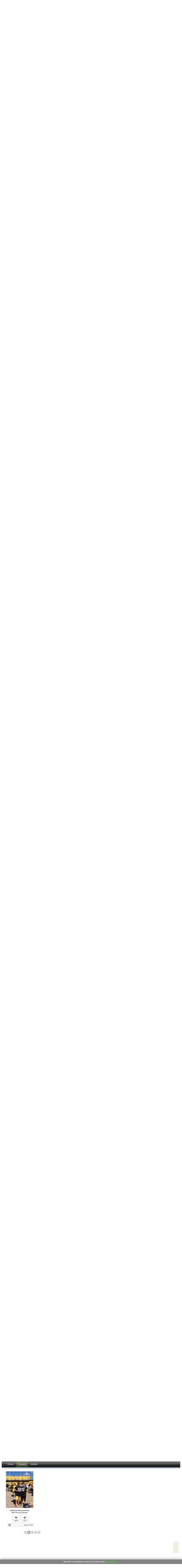

--- FILE ---
content_type: text/html; charset=UTF-8
request_url: http://thesteelersfans.com/forums/threads/bush.28550/page-3
body_size: 24583
content:
<!DOCTYPE html>
<html id="XenForo" lang="en-US" dir="LTR" class="Public NoJs GalleryLazyLoader XenBase LoggedOut NoSidebar RightSidebar  Responsive" xmlns:fb="http://www.facebook.com/2008/fbml">
<head>

	<meta charset="utf-8" />
	<meta http-equiv="X-UA-Compatible" content="IE=Edge,chrome=1" />
	
		<meta name="viewport" content="width=device-width, initial-scale=1" />
	
	
		<base href="http://thesteelersfans.com/forums/" />
		<script>
			var _b = document.getElementsByTagName('base')[0], _bH = "http://thesteelersfans.com/forums/";
			if (_b && _b.href != _bH) _b.href = _bH;
		</script>
	

	<title>Bush | Page 3 | TheSteelersFans</title>
	
	<noscript><style>.JsOnly, .jsOnly { display: none !important; }</style></noscript>
	<link rel="stylesheet" href="css.php?css=xenforo,form,public&amp;style=4&amp;dir=LTR&amp;d=1757819787" />
	<link rel="stylesheet" href="css.php?css=bb_code,cta_featuredthreads,dark_postrating,facebook,login_bar,message,message_user_info,notices,panel_scroller,share_page,thread_view,twitter,xb,xb_footer_layouts,xb_message,xb_scroll_buttons,xb_social_links,xb_top_bar,xb_welcome_bar,xengallery_tab_links&amp;style=4&amp;dir=LTR&amp;d=1757819787" />


	
	
		<link href='//fonts.googleapis.com/css?family=Open+Sans:400italic,700italic,400,700' rel='stylesheet' type='text/css'>
	
	
		<link rel="stylesheet" href="http://thesteelersfans.com/forums/styles/xenbase/font-awesome/css/font-awesome.min.css">
	
	
	
	
	<link href="https://maxcdn.bootstrapcdn.com/font-awesome/4.7.0/css/font-awesome.min.css" rel="stylesheet">



	
	<script async src="https://www.googletagmanager.com/gtag/js?id=UA-5790296-4"></script>
	<script>
		window.dataLayer = window.dataLayer || [];
		function gtag(){dataLayer.push(arguments);}
		gtag('js', new Date());
	
		gtag('config', 'UA-5790296-4', {
			// <!-- slot: ga_config_start -->
			
			
		});
	</script>

		<script src="js/jquery/jquery-1.11.0.min.js"></script>	
		
	<script src="js/xenforo/xenforo.js?_v=ba708172"></script>
	<script src="js/dark/postrating.js?1536453907&amp;_v=ba708172"></script>



<script type='text/javascript'>
//<![CDATA[
jQuery(document).ready(function($){

var aboveHeight = 0 + 0 + $('.xbTopBar').outerHeight();



var navwrapper = $('.navFloatwrapper').outerHeight();
$(window).scroll(function(){
    if ($(window).scrollTop() > aboveHeight){
    $('.navFloatwrapper').addClass('fixed');
    
    $('#logoBlock').css('margin-top', navwrapper);
    
    
    $('.tabLinks').addClass('displaynone');
    
    } else {
    $('.navFloatwrapper').removeClass('fixed');
    
    $('#logoBlock').css('margin-top','0px');
    
    
    $('.tabLinks').removeClass('displaynone');
    
    }
});




$(window).scroll(function(){
	if ($(window).scrollTop() > aboveHeight){
	$('.navBarHelper').hide(600);
	} else {
	$('.navBarHelper').show(600);
	}
});


});

//]]>

$(function () {
    $('a[href*=#]:not([href=#])').click(function () {
        if (location.pathname.replace(/^\//, '') == this.pathname.replace(/^\//, '') && location.hostname == this.hostname) {

            var target = $(this.hash);
            target = target.length ? target : $('[name=' + this.hash.slice(1) + ']');
            if (target.length) {
                $('html,body').animate({
                    scrollTop: target.offset().top - 50 //offsets for fixed header
                }, 1000);
                return false;
            }
        }
    });
    //Executed on page load with URL containing an anchor tag.
    if ($(location.href.split("#")[1])) {
        var target = $('#' + location.href.split("#")[1]);
        if (target.length) {
            $('html,body').animate({
                scrollTop: target.offset().top - 50 //offset height of header here too.
            }, 1000);
            return false;
        }
    }
});

</script>







<script>
$(document).ready(function () {
	$('.xbWelcomeBar').fadeIn('slow').delay(15000).fadeOut('slow');
}); 
</script>




	
	
	
	<link rel="apple-touch-icon" href="http://thesteelersfans.com/forums/styles/apex-light/xenforo/logo.og.png" />
	<link rel="alternate" type="application/rss+xml" title="RSS feed for TheSteelersFans" href="forums/-/index.rss" />
	
	<link rel="prev" href="threads/bush.28550/page-2" /><link rel="next" href="threads/bush.28550/page-4" />
	<link rel="canonical" href="http://thesteelersfans.com/forums/threads/bush.28550/page-3" />
	<meta name="description" content="The Steelers have declined the 5th year option of three of their last four number one picks.  Except for TJ Watt

Ooof" />	<meta property="og:site_name" content="TheSteelersFans" />
	<meta property="og:image" content="http://thesteelersfans.com/forums/styles/apex-light/xenforo/avatars/avatar_male_m.png" />
	<meta property="og:image" content="http://thesteelersfans.com/forums/styles/apex-light/xenforo/logo.og.png" />
	<meta property="og:type" content="article" />
	<meta property="og:url" content="http://thesteelersfans.com/forums/threads/bush.28550/" />
	<meta property="og:title" content="Bush" />
	<meta property="og:description" content="The Steelers have declined the 5th year option of three of their last four number one picks.  Except for TJ Watt

Ooof" />
	
	<meta property="fb:app_id" content="1862148414010263" />
	

</head>

<body class="node5 SelectQuotable">



	
		



<div id="loginBar">
	<div class="pageWidth">
		<div class="pageContent">	
			<h3 id="loginBarHandle">
				<label for="LoginControl"><a href="login/" class="concealed noOutline">Log in or Sign up</a></label>
			</h3>
			
			<span class="helper"></span>
			
			
		</div>
	</div>
</div>
	




<div class="xbTopBar">
	<div class="pageWidth">
		
			<ul class="xbLeftside">
				<li>Home to the biggest group of diehard Steelers fans <i>anywhere</i>. We bleed Black and Gold.</li>
			</ul>
		
		
		<ul class="xbRightside">
			<li class="mainTopLink"><a href="find-new/posts" rel="nofollow">Recent Posts</a></li>
			<li class="mainTopLink"><a href="misc/contact" class="xbContactUs OverlayTrigger">Contact Us</a></li>
			
			
		</ul>
		
	</div>
</div>


<div id="headerMover">

	<div id="headerProxy"></div>

<div id="content" class="thread_view">
	<div class="pageWidth">
		<div class="pageContent">
			
			<!-- main content area -->
			
			

			
			
						
						<script async src="//pagead2.googlesyndication.com/pagead/js/adsbygoogle.js"></script>
<!-- Forum new top -->
<ins class="adsbygoogle"
     style="display:block"
     data-ad-client="ca-pub-8755863818704787"
     data-ad-slot="6595407147"
     data-ad-format="auto"></ins>
<script>
(adsbygoogle = window.adsbygoogle || []).push({});
</script>
						
						
						
							
						<div class="breadBoxTop ">
							
							

<nav>
	
		
			
				
			
		
	

	<fieldset class="breadcrumb">
		<a href="misc/quick-navigation-menu?selected=node-5" class="OverlayTrigger jumpMenuTrigger" data-cacheOverlay="true" title="Open quick navigation"><i class="fa fa-bars"></i><!--Jump to...--></a> 
			
		<div class="boardTitle"><strong>TheSteelersFans</strong></div>
		
		<span class="crumbs">
			
				<span class="crust homeCrumb" itemscope="itemscope" itemtype="http://data-vocabulary.org/Breadcrumb">
					<a href="http://thesteelersfans.com" class="crumb" rel="up" itemprop="url"><span itemprop="title">Home</span></a>
					<span class="arrow"><span></span></span>
				</span>
			
			
			
				<span class="crust selectedTabCrumb" itemscope="itemscope" itemtype="http://data-vocabulary.org/Breadcrumb">
					<a href="http://thesteelersfans.com/forums/" class="crumb" rel="up" itemprop="url"><span itemprop="title">Forums</span></a>
					<span class="arrow"><span>&gt;</span></span>
				</span>
			
			
			
				
					<span class="crust" itemscope="itemscope" itemtype="http://data-vocabulary.org/Breadcrumb">
						<a href="http://thesteelersfans.com/forums/forums/steelers-talk.5/" class="crumb" rel="up" itemprop="url"><span itemprop="title">Steelers Talk</span></a>
						<span class="arrow"><span>&gt;</span></span>
					</span>
				
			
		</span>
	</fieldset>
</nav>
						</div>
						
						
						
						
						
					
						<!--[if lt IE 8]>
							<p class="importantMessage">You are using an out of date browser. It  may not display this or other websites correctly.<br />You should upgrade or use an <a href="https://www.google.com/chrome/browser/" target="_blank">alternative browser</a>.</p>
						<![endif]-->

						
						
	

		
		
		

		<div class="PanelScroller Notices" data-vertical="0" data-speed="400" data-interval="4000">
			<div class="scrollContainer">
				<div class="PanelContainer">
					<ol class="Panels">
						
							<li class="panel Notice DismissParent notice_2 " data-notice="2">
	
	<div class="baseHtml noticeContent">Hi Guest,

Registrations are now open. See you on the inside.</div>
	
	
		<a href="account/dismiss-notice?notice_id=2"
			title="Dismiss Notice" class="DismissCtrl Tooltip" data-offsetx="7" data-tipclass="flipped">Dismiss Notice</a>
</li>
						
					</ol>
				</div>
			</div>

			
		</div>

	

	
						
						
						
						
						
												
							<!-- h1 title, description -->
							<div class="titleBar">
								
								<h1>

	

	
        
    
Bush
									
									</h1>
								
								<p id="pageDescription" class="muted ">
	Discussion in '<a href="forums/steelers-talk.5/">Steelers Talk</a>' started by <a href="members/disco1981.2504/" class="username" dir="auto">Disco1981</a>, <a href="threads/bush.28550/"><span class="DateTime" title="May 2, 2022 at 10:18 AM">May 2, 2022</span></a>.
</p>
							</div>
						
						
						
						
						
						
						<!-- main template -->
						

























	




<div class="pageNavLinkGroup">
	<div class="linkGroup SelectionCountContainer">
		
		
	</div>

	


<div class="PageNav"
	data-page="3"
	data-range="2"
	data-start="2"
	data-end="6"
	data-last="11"
	data-sentinel="{{sentinel}}"
	data-baseurl="threads/bush.28550/page-{{sentinel}}">
	
	<span class="pageNavHeader">Page 3 of 11</span>
	
	<nav>
		
			<a href="threads/bush.28550/page-2" class="text">&lt; Prev</a>
			
		
		
		<a href="threads/bush.28550/" class="" rel="start">1</a>
		
		
			<a class="PageNavPrev hidden">&larr;</a> <span class="scrollable"><span class="items">
		
		
		
			<a href="threads/bush.28550/page-2" class="">2</a>
		
			<a href="threads/bush.28550/page-3" class="currentPage ">3</a>
		
			<a href="threads/bush.28550/page-4" class="">4</a>
		
			<a href="threads/bush.28550/page-5" class="">5</a>
		
			<a href="threads/bush.28550/page-6" class="">6</a>
		
		
		
			</span></span> <a class="PageNavNext ">&rarr;</a>
		
		
		<a href="threads/bush.28550/page-11" class="">11</a>
		
		
			<a href="threads/bush.28550/page-4" class="text">Next &gt;</a>
			
		
	</nav>	
	
	
</div>

</div>





<form action="inline-mod/post/switch" method="post"
	class="InlineModForm section"
	data-cookieName="posts"
	data-controls="#InlineModControls"
	data-imodOptions="#ModerationSelect option">

	<ol class="messageList" id="messageList">
		
			
				



<li id="post-1006566" class="message  staff " data-author="Blast Furnace">

	

<div class="messageUserInfo" itemscope="itemscope" itemtype="http://data-vocabulary.org/Person">	
<div class="messageUserBlock online xbOnlineAnimated">
	
		<div class="avatarHolder">
			<span class="helper"></span>
			
			<a href="members/blast-furnace.6/" class="avatar Av6l" data-avatarhtml="true"><img src="data/avatars/l/0/6.jpg?1698939793" width="192" height="192" alt="Blast Furnace" /></a>
			
			<span class="Tooltip onlineMarker" title="Online Now" data-offsetX="-10" data-offsetY="-8"></span>
			<!-- slot: message_user_info_avatar -->
		</div>
	


	
		<h3 class="userText">
			<a href="members/blast-furnace.6/" class="username" dir="auto" itemprop="name"><span class="style5">Blast Furnace</span></a>
			
			<em class="userBanner bannerStaff wrapped" itemprop="title"><span class="before"></span><strong>Staff Member</strong><span class="after"></span></em>
<em class="userBanner mod-style wrapped" itemprop="title"><span class="before"></span><strong>Mod Team</strong><span class="after"></span></em>
			<!-- slot: message_user_info_text -->
		</h3>
	
		
	
		<div class="extraUserInfo xbBoxedFA">
			
					
				
					<dl class="pairsJustified xbMessages">
						<dt><i class="fa fa-comments fa-fw Tooltip" title="Messages" data-offsetX="-6" data-offsetY="0"></i></dt>
						<dd><a href="search/member?user_id=6" class="concealed" rel="nofollow">46,886</a></dd>
					</dl>
				
				




				
					<dl class="pairsJustified xbLikes">
						<dt><i class="fa fa-thumbs-up fa-fw Tooltip" title="Likes Received" data-offsetX="-6" data-offsetY="0"></i></dt>
						<dd>11,240</dd>
					</dl>
				
				
				
			
				
					<dl class="pairsJustified xbJoinDate">
						<dt><i class="fa fa-calendar fa-fw Tooltip" title="Joined" data-offsetX="-6" data-offsetY="0"></i></dt>
						<dd>Oct 16, 2011</dd>
					</dl>
				
			
				
				
				
				
				
			
				
							
						
			
			
			
				
					
				
					
				
					
				
					
				
					
				
					
				
					
				
					
				
				
			
			
			
		</div>
	
		


	<span class="arrow"><span></span></span>
</div>
</div>

	<div class="messageInfo primaryContent">
		
		
		
		
		
		
		
		<div class="messageContent">		
			<article>
				<blockquote class="messageText SelectQuoteContainer ugc baseHtml">
					
					<div class="bbCodeBlock bbCodeQuote" data-author="Rollers">
	<aside>
		
			<div class="attribution type">Rollers said:
				
					<a href="goto/post?id=1006545#post-1006545" class="AttributionLink">&uarr;</a>
				
			</div>
		
		<blockquote class="quoteContainer"><i class="fa fa-quote-right fa-lg pull-left fa-border"></i><div class="quote">The Steelers have declined the 5th year option of three of their last four number one picks.  Except for TJ Watt</div><div class="quoteExpand">Click to expand...</div></blockquote>
	</aside>
</div>Ooof
					<div class="messageTextEndMarker">&nbsp;</div>
				</blockquote>
			</article>
			
			
		</div>
		
		
		
		
		
		
		
		
			
				
		<div class="messageMeta ToggleTriggerAnchor">
			<div class="privateControls hiddenResponsiveMedium hiddenResponsiveNarrow">
				
				
					<span class="item muted">
						<span class="authorEnd"><a href="members/blast-furnace.6/" class="username author" dir="auto">Blast Furnace</a>,</span>
						<a href="threads/bush.28550/page-3#post-1006566" title="Permalink" class="datePermalink"><span class="DateTime" title="May 4, 2022 at 12:14 PM">May 4, 2022</span></a>
					</span>
				
				
				
				
				
				
				
				
				
				
				
				
			</div>
			
			<div class="privateControls visibleResponsiveMedium visibleResponsiveNarrow">
							
							
								<span class="item muted">
									<span class="authorEnd"><a href="members/blast-furnace.6/" class="username author" dir="auto">Blast Furnace</a>,</span>
									<a href="threads/bush.28550/page-3#post-1006566" title="Permalink" class="datePermalink"><span class="DateTime" title="May 4, 2022 at 12:14 PM">May 4, 2022</span></a>
								</span>
							
				
			</div>
			
			
			<div class="publicControls">
				<a href="threads/bush.28550/page-3#post-1006566" title="Permalink" class="item muted postNumber hashPermalink OverlayTrigger" data-href="posts/1006566/permalink">#51</a>
				
				
				
				
			</div>
		</div>
	
		
		
		
<div class="dark_postrating likesSummary secondaryContent">
	<div class="dark_postrating_container">
			
    

<ul class="dark_postrating_outputlist">

	
		
			<li>
				<img src="styles/default/xenforo/clear.png" alt="Winner" title="Winner" style="background: url('styles/dark/ratings/spritesheet.png') no-repeat 0px -192px; width: 16px; height: 16px;" /> Winner  x <strong>1</strong>
			</li>
		
	
	

	</ul>
			
    

<script type="text/javascript">
var dark_postrating_minimum_opacity = 0.5;
</script>

<ul class="dark_postrating_inputlist ">
	
</ul>

	</div>
	<div style="clear: right;"></div>
</div>

	</div>

	
	
	<!-- ROTATING_ADS_MESSAGE_BELOW_FIRST -->

<div style="text-align: center; padding: 8px 0 4px 0;>
<script async src="//pagead2.googlesyndication.com/pagead/js/adsbygoogle.js"></script>
<!-- Forum new top -->
<ins class="adsbygoogle"
     style="display:block"
     data-ad-client="ca-pub-8755863818704787"
     data-ad-slot="6595407147"
     data-ad-format="auto"></ins>
<script>
(adsbygoogle = window.adsbygoogle || []).push({});
</script> 
</div>     

	
	
	
</li>
			
		
			
				



<li id="post-1006569" class="message   " data-author="S.T.D">

	

<div class="messageUserInfo" itemscope="itemscope" itemtype="http://data-vocabulary.org/Person">	
<div class="messageUserBlock online xbOnlineAnimated">
	
		<div class="avatarHolder">
			<span class="helper"></span>
			
			<a href="members/s-t-d.3877/" class="avatar Av3877l" data-avatarhtml="true"><img src="data/avatars/l/3/3877.jpg?1767459249" width="192" height="192" alt="S.T.D" /></a>
			
			<span class="Tooltip onlineMarker" title="Online Now" data-offsetX="-10" data-offsetY="-8"></span>
			<!-- slot: message_user_info_avatar -->
		</div>
	


	
		<h3 class="userText">
			<a href="members/s-t-d.3877/" class="username" dir="auto" itemprop="name">S.T.D</a>
			<em class="userTitle" itemprop="title">Well-Known Member</em>
			
			<!-- slot: message_user_info_text -->
		</h3>
	
		
	
		<div class="extraUserInfo xbBoxedFA">
			
					
				
					<dl class="pairsJustified xbMessages">
						<dt><i class="fa fa-comments fa-fw Tooltip" title="Messages" data-offsetX="-6" data-offsetY="0"></i></dt>
						<dd><a href="search/member?user_id=3877" class="concealed" rel="nofollow">43,499</a></dd>
					</dl>
				
				




				
					<dl class="pairsJustified xbLikes">
						<dt><i class="fa fa-thumbs-up fa-fw Tooltip" title="Likes Received" data-offsetX="-6" data-offsetY="0"></i></dt>
						<dd>11,347</dd>
					</dl>
				
				
				
			
				
					<dl class="pairsJustified xbJoinDate">
						<dt><i class="fa fa-calendar fa-fw Tooltip" title="Joined" data-offsetX="-6" data-offsetY="0"></i></dt>
						<dd>Dec 23, 2020</dd>
					</dl>
				
			
				
				
				
				
				
			
				
							
						
			
			
			
				
					
				
					
				
					
				
					
				
					
				
					
				
					
				
					
				
				
			
			
			
		</div>
	
		


	<span class="arrow"><span></span></span>
</div>
</div>

	<div class="messageInfo primaryContent">
		
		
		
		
		
		
		
		<div class="messageContent">		
			<article>
				<blockquote class="messageText SelectQuoteContainer ugc baseHtml">
					
					<div class="bbCodeBlock bbCodeQuote" data-author="Rollers">
	<aside>
		
			<div class="attribution type">Rollers said:
				
					<a href="goto/post?id=1006545#post-1006545" class="AttributionLink">&uarr;</a>
				
			</div>
		
		<blockquote class="quoteContainer"><i class="fa fa-quote-right fa-lg pull-left fa-border"></i><div class="quote">The Steelers have declined the 5th year option of three of their last four number one picks.  Except for TJ Watt</div><div class="quoteExpand">Click to expand...</div></blockquote>
	</aside>
</div>Hmmm<img src="styles/default/xenforo/smilies/thinking-020.gif" class="mceSmilie" alt=":hmm:" title="Hmm    :hmm:" /><br />
I didn&#039;t think of this. That&#039;s not a good thing.
					<div class="messageTextEndMarker">&nbsp;</div>
				</blockquote>
			</article>
			
			
		</div>
		
		
		
		
		
		
		
		
			
				
		<div class="messageMeta ToggleTriggerAnchor">
			<div class="privateControls hiddenResponsiveMedium hiddenResponsiveNarrow">
				
				
					<span class="item muted">
						<span class="authorEnd"><a href="members/s-t-d.3877/" class="username author" dir="auto">S.T.D</a>,</span>
						<a href="threads/bush.28550/page-3#post-1006569" title="Permalink" class="datePermalink"><span class="DateTime" title="May 4, 2022 at 12:22 PM">May 4, 2022</span></a>
					</span>
				
				
				
				
				
				
				
				
				
				
				
				
			</div>
			
			<div class="privateControls visibleResponsiveMedium visibleResponsiveNarrow">
							
							
								<span class="item muted">
									<span class="authorEnd"><a href="members/s-t-d.3877/" class="username author" dir="auto">S.T.D</a>,</span>
									<a href="threads/bush.28550/page-3#post-1006569" title="Permalink" class="datePermalink"><span class="DateTime" title="May 4, 2022 at 12:22 PM">May 4, 2022</span></a>
								</span>
							
				
			</div>
			
			
			<div class="publicControls">
				<a href="threads/bush.28550/page-3#post-1006569" title="Permalink" class="item muted postNumber hashPermalink OverlayTrigger" data-href="posts/1006569/permalink">#52</a>
				
				
				
				
			</div>
		</div>
	
		
		
		
	</div>

	
	
	<!-- ROTATING_ADS_MESSAGE_BELOW_FIRST -->

	
	
	
</li>
			
		
			
				



<li id="post-1006593" class="message   " data-author="Lambert">

	

<div class="messageUserInfo" itemscope="itemscope" itemtype="http://data-vocabulary.org/Person">	
<div class="messageUserBlock  xbOnlineAnimated">
	
		<div class="avatarHolder">
			<span class="helper"></span>
			
			<a href="members/lambert.1468/" class="avatar Av1468l" data-avatarhtml="true"><img src="data/avatars/l/1/1468.jpg?1441639568" width="192" height="192" alt="Lambert" /></a>
			
			
			<!-- slot: message_user_info_avatar -->
		</div>
	


	
		<h3 class="userText">
			<a href="members/lambert.1468/" class="username" dir="auto" itemprop="name">Lambert</a>
			<em class="userTitle" itemprop="title">Well-Known Member</em>
			
			<!-- slot: message_user_info_text -->
		</h3>
	
		
	
		<div class="extraUserInfo xbBoxedFA">
			
					
				
					<dl class="pairsJustified xbMessages">
						<dt><i class="fa fa-comments fa-fw Tooltip" title="Messages" data-offsetX="-6" data-offsetY="0"></i></dt>
						<dd><a href="search/member?user_id=1468" class="concealed" rel="nofollow">3,702</a></dd>
					</dl>
				
				




				
					<dl class="pairsJustified xbLikes">
						<dt><i class="fa fa-thumbs-up fa-fw Tooltip" title="Likes Received" data-offsetX="-6" data-offsetY="0"></i></dt>
						<dd>942</dd>
					</dl>
				
				
				
			
				
					<dl class="pairsJustified xbJoinDate">
						<dt><i class="fa fa-calendar fa-fw Tooltip" title="Joined" data-offsetX="-6" data-offsetY="0"></i></dt>
						<dd>Jun 5, 2015</dd>
					</dl>
				
			
				
				
				
				
				
			
				
							
						
			
			
			
				
					
				
					
				
					
				
					
				
					
				
					
				
					
				
					
				
				
			
			
			
		</div>
	
		


	<span class="arrow"><span></span></span>
</div>
</div>

	<div class="messageInfo primaryContent">
		
		
		
		
		
		
		
		<div class="messageContent">		
			<article>
				<blockquote class="messageText SelectQuoteContainer ugc baseHtml">
					
					<div class="bbCodeBlock bbCodeQuote" data-author="Rollers">
	<aside>
		
			<div class="attribution type">Rollers said:
				
					<a href="goto/post?id=1006545#post-1006545" class="AttributionLink">&uarr;</a>
				
			</div>
		
		<blockquote class="quoteContainer"><i class="fa fa-quote-right fa-lg pull-left fa-border"></i><div class="quote">The Steelers have declined the 5th year option of three of their last four number one picks.  Except for TJ Watt</div><div class="quoteExpand">Click to expand...</div></blockquote>
	</aside>
</div>Yeah, that happens when you reach (Burns, Edmunds, Bush).
					<div class="messageTextEndMarker">&nbsp;</div>
				</blockquote>
			</article>
			
			
		</div>
		
		
		
		
		
		
		
		
			
				
		<div class="messageMeta ToggleTriggerAnchor">
			<div class="privateControls hiddenResponsiveMedium hiddenResponsiveNarrow">
				
				
					<span class="item muted">
						<span class="authorEnd"><a href="members/lambert.1468/" class="username author" dir="auto">Lambert</a>,</span>
						<a href="threads/bush.28550/page-3#post-1006593" title="Permalink" class="datePermalink"><span class="DateTime" title="May 4, 2022 at 1:15 PM">May 4, 2022</span></a>
					</span>
				
				
				
				
				
				
				
				
				
				
				
				
			</div>
			
			<div class="privateControls visibleResponsiveMedium visibleResponsiveNarrow">
							
							
								<span class="item muted">
									<span class="authorEnd"><a href="members/lambert.1468/" class="username author" dir="auto">Lambert</a>,</span>
									<a href="threads/bush.28550/page-3#post-1006593" title="Permalink" class="datePermalink"><span class="DateTime" title="May 4, 2022 at 1:15 PM">May 4, 2022</span></a>
								</span>
							
				
			</div>
			
			
			<div class="publicControls">
				<a href="threads/bush.28550/page-3#post-1006593" title="Permalink" class="item muted postNumber hashPermalink OverlayTrigger" data-href="posts/1006593/permalink">#53</a>
				
				
				
				
			</div>
		</div>
	
		
		
		
<div class="dark_postrating likesSummary secondaryContent">
	<div class="dark_postrating_container">
			
    

<ul class="dark_postrating_outputlist">

	
		
			<li>
				<img src="styles/default/xenforo/clear.png" alt="Like" title="Like" style="background: url('styles/dark/ratings/shelley_rating_spritesheet.png') no-repeat 0px 0px; width: 20px; height: 16px;" /> Like  x <strong>1</strong>
			</li>
		
	
	

	</ul>
			
    

<script type="text/javascript">
var dark_postrating_minimum_opacity = 0.5;
</script>

<ul class="dark_postrating_inputlist ">
	
</ul>

	</div>
	<div style="clear: right;"></div>
</div>

	</div>

	
	
	<!-- ROTATING_ADS_MESSAGE_BELOW_FIRST -->

	
	
	
</li>
			
		
			
				



<li id="post-1006597" class="message   " data-author="88Unstoppable82">

	

<div class="messageUserInfo" itemscope="itemscope" itemtype="http://data-vocabulary.org/Person">	
<div class="messageUserBlock  xbOnlineAnimated">
	
		<div class="avatarHolder">
			<span class="helper"></span>
			
			<a href="members/88unstoppable82.3969/" class="avatar Av3969l" data-avatarhtml="true"><img src="data/avatars/l/3/3969.jpg?1621616004" width="192" height="192" alt="88Unstoppable82" /></a>
			
			
			<!-- slot: message_user_info_avatar -->
		</div>
	


	
		<h3 class="userText">
			<a href="members/88unstoppable82.3969/" class="username" dir="auto" itemprop="name">88Unstoppable82</a>
			<em class="userTitle" itemprop="title">Well-Known Member</em>
			
			<!-- slot: message_user_info_text -->
		</h3>
	
		
	
		<div class="extraUserInfo xbBoxedFA">
			
					
				
					<dl class="pairsJustified xbMessages">
						<dt><i class="fa fa-comments fa-fw Tooltip" title="Messages" data-offsetX="-6" data-offsetY="0"></i></dt>
						<dd><a href="search/member?user_id=3969" class="concealed" rel="nofollow">141</a></dd>
					</dl>
				
				




				
					<dl class="pairsJustified xbLikes">
						<dt><i class="fa fa-thumbs-up fa-fw Tooltip" title="Likes Received" data-offsetX="-6" data-offsetY="0"></i></dt>
						<dd>100</dd>
					</dl>
				
				
				
			
				
					<dl class="pairsJustified xbJoinDate">
						<dt><i class="fa fa-calendar fa-fw Tooltip" title="Joined" data-offsetX="-6" data-offsetY="0"></i></dt>
						<dd>May 21, 2021</dd>
					</dl>
				
			
				
				
				
				
				
			
				
							
						
			
			
			
				
					
				
					
				
					
				
					
				
					
				
					
				
					
				
					
				
				
			
			
			
		</div>
	
		


	<span class="arrow"><span></span></span>
</div>
</div>

	<div class="messageInfo primaryContent">
		
		
		
		
		
		
		
		<div class="messageContent">		
			<article>
				<blockquote class="messageText SelectQuoteContainer ugc baseHtml">
					
					<div class="bbCodeBlock bbCodeQuote" data-author="Blast Furnace">
	<aside>
		
			<div class="attribution type">Blast Furnace said:
				
					<a href="goto/post?id=1006407#post-1006407" class="AttributionLink">&uarr;</a>
				
			</div>
		
		<blockquote class="quoteContainer"><i class="fa fa-quote-right fa-lg pull-left fa-border"></i><div class="quote">From Rays chat in response to a question about not picking up Bush’ option.<br />
<br />
<b>Ray Fittipaldo</b>: It&#039;s everything. The knee didn&#039;t respond as they had hoped. He&#039;s not the QB of the defense. And, as you mentioned, there have been some issues with his maturity.</div><div class="quoteExpand">Click to expand...</div></blockquote>
	</aside>
</div>Wow. So basically if he becomes a COMPLETELY different person/player than he&#039;s ever been up to this point in his entire life, then they may reconsider. Yeah, no problem there <img src="styles/default/xenforo/smilies/icon_rolleyes.gif" class="mceSmilie" alt=":rolleyes:" title="Eye Roll    :rolleyes:" />.
					<div class="messageTextEndMarker">&nbsp;</div>
				</blockquote>
			</article>
			
			
		</div>
		
		
		
		
		
		
		
		
			
				
		<div class="messageMeta ToggleTriggerAnchor">
			<div class="privateControls hiddenResponsiveMedium hiddenResponsiveNarrow">
				
				
					<span class="item muted">
						<span class="authorEnd"><a href="members/88unstoppable82.3969/" class="username author" dir="auto">88Unstoppable82</a>,</span>
						<a href="threads/bush.28550/page-3#post-1006597" title="Permalink" class="datePermalink"><span class="DateTime" title="May 4, 2022 at 1:36 PM">May 4, 2022</span></a>
					</span>
				
				
				
				
				
				
				
				
				
				
				
				
			</div>
			
			<div class="privateControls visibleResponsiveMedium visibleResponsiveNarrow">
							
							
								<span class="item muted">
									<span class="authorEnd"><a href="members/88unstoppable82.3969/" class="username author" dir="auto">88Unstoppable82</a>,</span>
									<a href="threads/bush.28550/page-3#post-1006597" title="Permalink" class="datePermalink"><span class="DateTime" title="May 4, 2022 at 1:36 PM">May 4, 2022</span></a>
								</span>
							
				
			</div>
			
			
			<div class="publicControls">
				<a href="threads/bush.28550/page-3#post-1006597" title="Permalink" class="item muted postNumber hashPermalink OverlayTrigger" data-href="posts/1006597/permalink">#54</a>
				
				
				
				
			</div>
		</div>
	
		
		
		
<div class="dark_postrating likesSummary secondaryContent">
	<div class="dark_postrating_container">
			
    

<ul class="dark_postrating_outputlist">

	
		
			<li>
				<img src="styles/default/xenforo/clear.png" alt="Hilarious" title="Hilarious" style="background: url('styles/dark/ratings/shelley_rating_spritesheet.png') no-repeat -38px 0px; width: 16px; height: 16px;" /> Hilarious  x <strong>2</strong>
			</li>
		
	
	

	</ul>
			
    

<script type="text/javascript">
var dark_postrating_minimum_opacity = 0.5;
</script>

<ul class="dark_postrating_inputlist ">
	
</ul>

	</div>
	<div style="clear: right;"></div>
</div>

	</div>

	
	
	<!-- ROTATING_ADS_MESSAGE_BELOW_FIRST -->

	
	
	
</li>
			
		
			
				



<li id="post-1020664" class="message   " data-author="Disco1981">

	

<div class="messageUserInfo" itemscope="itemscope" itemtype="http://data-vocabulary.org/Person">	
<div class="messageUserBlock  xbOnlineAnimated">
	
		<div class="avatarHolder">
			<span class="helper"></span>
			
			<a href="members/disco1981.2504/" class="avatar Av2504l" data-avatarhtml="true"><img src="styles/apex-light/xenforo/avatars/avatar_male_l.png" width="192" height="192" alt="Disco1981" /></a>
			
			
			<!-- slot: message_user_info_avatar -->
		</div>
	


	
		<h3 class="userText">
			<a href="members/disco1981.2504/" class="username" dir="auto" itemprop="name">Disco1981</a>
			<em class="userTitle" itemprop="title">Well-Known Member</em>
			
			<!-- slot: message_user_info_text -->
		</h3>
	
		
	
		<div class="extraUserInfo xbBoxedFA">
			
					
				
					<dl class="pairsJustified xbMessages">
						<dt><i class="fa fa-comments fa-fw Tooltip" title="Messages" data-offsetX="-6" data-offsetY="0"></i></dt>
						<dd><a href="search/member?user_id=2504" class="concealed" rel="nofollow">5,508</a></dd>
					</dl>
				
				




				
					<dl class="pairsJustified xbLikes">
						<dt><i class="fa fa-thumbs-up fa-fw Tooltip" title="Likes Received" data-offsetX="-6" data-offsetY="0"></i></dt>
						<dd>1,765</dd>
					</dl>
				
				
				
			
				
					<dl class="pairsJustified xbJoinDate">
						<dt><i class="fa fa-calendar fa-fw Tooltip" title="Joined" data-offsetX="-6" data-offsetY="0"></i></dt>
						<dd>Mar 20, 2017</dd>
					</dl>
				
			
				
				
				
				
				
			
				
							
						
			
			
			
				
					
				
					
				
					
				
					
				
					
				
					
				
					
				
					
				
				
			
			
			
		</div>
	
		


	<span class="arrow"><span></span></span>
</div>
</div>

	<div class="messageInfo primaryContent">
		
		
		
		
		
		
		
		<div class="messageContent">		
			<article>
				<blockquote class="messageText SelectQuoteContainer ugc baseHtml">
					
					Bush played 4 series last night...0 tackles, and 2 pass completions given up...<br />
<br />
Everyone was hoping his knee getting healthier/ addition of Flores..Was gonna be a different year
					<div class="messageTextEndMarker">&nbsp;</div>
				</blockquote>
			</article>
			
			
		</div>
		
		
		
		
		
		
		
		
			
				
		<div class="messageMeta ToggleTriggerAnchor">
			<div class="privateControls hiddenResponsiveMedium hiddenResponsiveNarrow">
				
				
					<span class="item muted">
						<span class="authorEnd"><a href="members/disco1981.2504/" class="username author" dir="auto">Disco1981</a>,</span>
						<a href="threads/bush.28550/page-3#post-1020664" title="Permalink" class="datePermalink"><span class="DateTime" title="Aug 14, 2022 at 10:53 AM">Aug 14, 2022</span></a>
					</span>
				
				
				
				
				
				
				
				
				
				
				
				
			</div>
			
			<div class="privateControls visibleResponsiveMedium visibleResponsiveNarrow">
							
							
								<span class="item muted">
									<span class="authorEnd"><a href="members/disco1981.2504/" class="username author" dir="auto">Disco1981</a>,</span>
									<a href="threads/bush.28550/page-3#post-1020664" title="Permalink" class="datePermalink"><span class="DateTime" title="Aug 14, 2022 at 10:53 AM">Aug 14, 2022</span></a>
								</span>
							
				
			</div>
			
			
			<div class="publicControls">
				<a href="threads/bush.28550/page-3#post-1020664" title="Permalink" class="item muted postNumber hashPermalink OverlayTrigger" data-href="posts/1020664/permalink">#55</a>
				
				
				
				
			</div>
		</div>
	
		
		
		
<div class="dark_postrating likesSummary secondaryContent">
	<div class="dark_postrating_container">
			
    

<ul class="dark_postrating_outputlist">

	
		
			<li>
				<img src="styles/default/xenforo/clear.png" alt="Agree" title="Agree" style="background: url('styles/dark/ratings/shelley_rating_spritesheet.png') no-repeat -109px 0px; width: 16px; height: 16px;" /> Agree  x <strong>1</strong>
			</li>
		
			<li>
				<img src="styles/default/xenforo/clear.png" alt="Informative" title="Informative" style="background: url('styles/dark/ratings/spritesheet.png') no-repeat 0px -96px; width: 16px; height: 16px;" /> Informative  x <strong>1</strong>
			</li>
		
	
	

	</ul>
			
    

<script type="text/javascript">
var dark_postrating_minimum_opacity = 0.5;
</script>

<ul class="dark_postrating_inputlist ">
	
</ul>

	</div>
	<div style="clear: right;"></div>
</div>

	</div>

	
	
	<!-- ROTATING_ADS_MESSAGE_BELOW_FIRST -->

	
	
	
</li>
			
		
			
				



<li id="post-1020669" class="message   " data-author="mac daddyo">

	

<div class="messageUserInfo" itemscope="itemscope" itemtype="http://data-vocabulary.org/Person">	
<div class="messageUserBlock  xbOnlineAnimated">
	
		<div class="avatarHolder">
			<span class="helper"></span>
			
			<a href="members/mac-daddyo.144/" class="avatar Av144l" data-avatarhtml="true"><img src="data/avatars/l/0/144.jpg?1750005263" width="192" height="192" alt="mac daddyo" /></a>
			
			
			<!-- slot: message_user_info_avatar -->
		</div>
	


	
		<h3 class="userText">
			<a href="members/mac-daddyo.144/" class="username" dir="auto" itemprop="name">mac daddyo</a>
			<em class="userTitle" itemprop="title">Well-Known Member</em>
			
			<!-- slot: message_user_info_text -->
		</h3>
	
		
	
		<div class="extraUserInfo xbBoxedFA">
			
					
				
					<dl class="pairsJustified xbMessages">
						<dt><i class="fa fa-comments fa-fw Tooltip" title="Messages" data-offsetX="-6" data-offsetY="0"></i></dt>
						<dd><a href="search/member?user_id=144" class="concealed" rel="nofollow">30,928</a></dd>
					</dl>
				
				




				
					<dl class="pairsJustified xbLikes">
						<dt><i class="fa fa-thumbs-up fa-fw Tooltip" title="Likes Received" data-offsetX="-6" data-offsetY="0"></i></dt>
						<dd>6,706</dd>
					</dl>
				
				
				
			
				
					<dl class="pairsJustified xbJoinDate">
						<dt><i class="fa fa-calendar fa-fw Tooltip" title="Joined" data-offsetX="-6" data-offsetY="0"></i></dt>
						<dd>Oct 22, 2011</dd>
					</dl>
				
			
				
				
				
				
				
			
				
							
						
			
			
			
				
					
				
					
				
					
				
					
				
					
				
					
				
					
				
					
				
				
			
			
			
		</div>
	
		


	<span class="arrow"><span></span></span>
</div>
</div>

	<div class="messageInfo primaryContent">
		
		
		
		
		
		
		
		<div class="messageContent">		
			<article>
				<blockquote class="messageText SelectQuoteContainer ugc baseHtml">
					
					i&#039;d still like to see genard avery tried there.  i think we have some decent depth now at OLB with the newest additions. he would be wasted out there or someone else would.  he was much better inside when with cleveland.  at least on thumper downs. <img src="styles/default/xenforo/smilies/folder4/cool2.gif" class="mceSmilie" alt=":cool:" title="Cool    :cool:" />
					<div class="messageTextEndMarker">&nbsp;</div>
				</blockquote>
			</article>
			
			
		</div>
		
		
		
		
		
		
		
		
			
				
		<div class="messageMeta ToggleTriggerAnchor">
			<div class="privateControls hiddenResponsiveMedium hiddenResponsiveNarrow">
				
				
					<span class="item muted">
						<span class="authorEnd"><a href="members/mac-daddyo.144/" class="username author" dir="auto">mac daddyo</a>,</span>
						<a href="threads/bush.28550/page-3#post-1020669" title="Permalink" class="datePermalink"><span class="DateTime" title="Aug 14, 2022 at 11:41 AM">Aug 14, 2022</span></a>
					</span>
				
				
				
				
				
				
				
				
				
				
				
				
			</div>
			
			<div class="privateControls visibleResponsiveMedium visibleResponsiveNarrow">
							
							
								<span class="item muted">
									<span class="authorEnd"><a href="members/mac-daddyo.144/" class="username author" dir="auto">mac daddyo</a>,</span>
									<a href="threads/bush.28550/page-3#post-1020669" title="Permalink" class="datePermalink"><span class="DateTime" title="Aug 14, 2022 at 11:41 AM">Aug 14, 2022</span></a>
								</span>
							
				
			</div>
			
			
			<div class="publicControls">
				<a href="threads/bush.28550/page-3#post-1020669" title="Permalink" class="item muted postNumber hashPermalink OverlayTrigger" data-href="posts/1020669/permalink">#56</a>
				
				
				
				
			</div>
		</div>
	
		
		
		
<div class="dark_postrating likesSummary secondaryContent">
	<div class="dark_postrating_container">
			
    

<ul class="dark_postrating_outputlist">

	
		
			<li>
				<img src="styles/default/xenforo/clear.png" alt="Like" title="Like" style="background: url('styles/dark/ratings/shelley_rating_spritesheet.png') no-repeat 0px 0px; width: 20px; height: 16px;" /> Like  x <strong>1</strong>
			</li>
		
	
	

	</ul>
			
    

<script type="text/javascript">
var dark_postrating_minimum_opacity = 0.5;
</script>

<ul class="dark_postrating_inputlist ">
	
</ul>

	</div>
	<div style="clear: right;"></div>
</div>

	</div>

	
	
	<!-- ROTATING_ADS_MESSAGE_BELOW_FIRST -->

	
	
	
</li>
			
		
			
				



<li id="post-1020675" class="message   " data-author="jeh1856">

	

<div class="messageUserInfo" itemscope="itemscope" itemtype="http://data-vocabulary.org/Person">	
<div class="messageUserBlock online xbOnlineAnimated">
	
		<div class="avatarHolder">
			<span class="helper"></span>
			
			<a href="members/jeh1856.254/" class="avatar Av254l" data-avatarhtml="true"><img src="data/avatars/l/0/254.jpg?1767540633" width="192" height="192" alt="jeh1856" /></a>
			
			<span class="Tooltip onlineMarker" title="Online Now" data-offsetX="-10" data-offsetY="-8"></span>
			<!-- slot: message_user_info_avatar -->
		</div>
	


	
		<h3 class="userText">
			<a href="members/jeh1856.254/" class="username" dir="auto" itemprop="name">jeh1856</a>
			<em class="userTitle" itemprop="title">We want in so we can bark to go out again</em>
			<em class="userBanner donate-style wrapped" itemprop="title"><span class="before"></span><strong>TSF Supporter</strong><span class="after"></span></em>
			<!-- slot: message_user_info_text -->
		</h3>
	
		
	
		<div class="extraUserInfo xbBoxedFA">
			
					
				
					<dl class="pairsJustified xbMessages">
						<dt><i class="fa fa-comments fa-fw Tooltip" title="Messages" data-offsetX="-6" data-offsetY="0"></i></dt>
						<dd><a href="search/member?user_id=254" class="concealed" rel="nofollow">37,345</a></dd>
					</dl>
				
				




				
					<dl class="pairsJustified xbLikes">
						<dt><i class="fa fa-thumbs-up fa-fw Tooltip" title="Likes Received" data-offsetX="-6" data-offsetY="0"></i></dt>
						<dd>13,091</dd>
					</dl>
				
				
				
			
				
					<dl class="pairsJustified xbJoinDate">
						<dt><i class="fa fa-calendar fa-fw Tooltip" title="Joined" data-offsetX="-6" data-offsetY="0"></i></dt>
						<dd>Oct 26, 2011</dd>
					</dl>
				
			
				
				
				
				
				
			
				
							
						
			
			
			
				
					
				
					
				
					
				
					
				
					
				
					
				
					
				
					
				
				
			
			
			
		</div>
	
		


	<span class="arrow"><span></span></span>
</div>
</div>

	<div class="messageInfo primaryContent">
		
		
		
		
		
		
		
		<div class="messageContent">		
			<article>
				<blockquote class="messageText SelectQuoteContainer ugc baseHtml">
					
					<div class="bbCodeBlock bbCodeQuote" data-author="Disco1981">
	<aside>
		
			<div class="attribution type">Disco1981 said:
				
					<a href="goto/post?id=1020664#post-1020664" class="AttributionLink">&uarr;</a>
				
			</div>
		
		<blockquote class="quoteContainer"><i class="fa fa-quote-right fa-lg pull-left fa-border"></i><div class="quote">Bush played 4 series last night...0 tackles, and 2 pass completions given up...<br />
<br />
Everyone was hoping his knee getting healthier/ addition of Flores..Was gonna be a different year</div><div class="quoteExpand">Click to expand...</div></blockquote>
	</aside>
</div>I was looking at the stats and thought maybe he was hurt<br />
<br />
Then I decided to dig around in the bush……..post
					<div class="messageTextEndMarker">&nbsp;</div>
				</blockquote>
			</article>
			
			
		</div>
		
		
		
		
		
		
		
		
			
				
		<div class="messageMeta ToggleTriggerAnchor">
			<div class="privateControls hiddenResponsiveMedium hiddenResponsiveNarrow">
				
				
					<span class="item muted">
						<span class="authorEnd"><a href="members/jeh1856.254/" class="username author" dir="auto">jeh1856</a>,</span>
						<a href="threads/bush.28550/page-3#post-1020675" title="Permalink" class="datePermalink"><span class="DateTime" title="Aug 14, 2022 at 12:03 PM">Aug 14, 2022</span></a>
					</span>
				
				
				
				
				
				
				
				
				
				
				
				
			</div>
			
			<div class="privateControls visibleResponsiveMedium visibleResponsiveNarrow">
							
							
								<span class="item muted">
									<span class="authorEnd"><a href="members/jeh1856.254/" class="username author" dir="auto">jeh1856</a>,</span>
									<a href="threads/bush.28550/page-3#post-1020675" title="Permalink" class="datePermalink"><span class="DateTime" title="Aug 14, 2022 at 12:03 PM">Aug 14, 2022</span></a>
								</span>
							
				
			</div>
			
			
			<div class="publicControls">
				<a href="threads/bush.28550/page-3#post-1020675" title="Permalink" class="item muted postNumber hashPermalink OverlayTrigger" data-href="posts/1020675/permalink">#57</a>
				
				
				
				
			</div>
		</div>
	
		
		
		
<div class="dark_postrating likesSummary secondaryContent">
	<div class="dark_postrating_container">
			
    

<ul class="dark_postrating_outputlist">

	
		
			<li>
				<img src="styles/default/xenforo/clear.png" alt="Hilarious" title="Hilarious" style="background: url('styles/dark/ratings/shelley_rating_spritesheet.png') no-repeat -38px 0px; width: 16px; height: 16px;" /> Hilarious  x <strong>1</strong>
			</li>
		
	
	

	</ul>
			
    

<script type="text/javascript">
var dark_postrating_minimum_opacity = 0.5;
</script>

<ul class="dark_postrating_inputlist ">
	
</ul>

	</div>
	<div style="clear: right;"></div>
</div>

	</div>

	
	
	<!-- ROTATING_ADS_MESSAGE_BELOW_FIRST -->

	
	
	
</li>
			
		
			
				



<li id="post-1020678" class="message   " data-author="doubleyoi">

	

<div class="messageUserInfo" itemscope="itemscope" itemtype="http://data-vocabulary.org/Person">	
<div class="messageUserBlock online xbOnlineAnimated">
	
		<div class="avatarHolder">
			<span class="helper"></span>
			
			<a href="members/doubleyoi.999/" class="avatar Av999l" data-avatarhtml="true"><img src="data/avatars/l/0/999.jpg?1439747243" width="192" height="192" alt="doubleyoi" /></a>
			
			<span class="Tooltip onlineMarker" title="Online Now" data-offsetX="-10" data-offsetY="-8"></span>
			<!-- slot: message_user_info_avatar -->
		</div>
	


	
		<h3 class="userText">
			<a href="members/doubleyoi.999/" class="username" dir="auto" itemprop="name">doubleyoi</a>
			
			<em class="userBanner donate-style wrapped" itemprop="title"><span class="before"></span><strong>TSF Supporter</strong><span class="after"></span></em>
			<!-- slot: message_user_info_text -->
		</h3>
	
		
	
		<div class="extraUserInfo xbBoxedFA">
			
					
				
					<dl class="pairsJustified xbMessages">
						<dt><i class="fa fa-comments fa-fw Tooltip" title="Messages" data-offsetX="-6" data-offsetY="0"></i></dt>
						<dd><a href="search/member?user_id=999" class="concealed" rel="nofollow">8,185</a></dd>
					</dl>
				
				




				
					<dl class="pairsJustified xbLikes">
						<dt><i class="fa fa-thumbs-up fa-fw Tooltip" title="Likes Received" data-offsetX="-6" data-offsetY="0"></i></dt>
						<dd>1,733</dd>
					</dl>
				
				
				
			
				
					<dl class="pairsJustified xbJoinDate">
						<dt><i class="fa fa-calendar fa-fw Tooltip" title="Joined" data-offsetX="-6" data-offsetY="0"></i></dt>
						<dd>Apr 26, 2012</dd>
					</dl>
				
			
				
				
				
				
				
			
				
							
						
			
			
			
				
					
				
					
				
					
				
					
				
					
				
					
				
					
				
					
				
				
			
			
			
		</div>
	
		


	<span class="arrow"><span></span></span>
</div>
</div>

	<div class="messageInfo primaryContent">
		
		
		
		
		
		
		
		<div class="messageContent">		
			<article>
				<blockquote class="messageText SelectQuoteContainer ugc baseHtml">
					
					<div class="bbCodeBlock bbCodeQuote" data-author="Disco1981">
	<aside>
		
			<div class="attribution type">Disco1981 said:
				
					<a href="goto/post?id=1020664#post-1020664" class="AttributionLink">&uarr;</a>
				
			</div>
		
		<blockquote class="quoteContainer"><i class="fa fa-quote-right fa-lg pull-left fa-border"></i><div class="quote">Bush played 4 series last night...0 tackles, and 2 pass completions given up...<br />
<br />
Everyone was hoping his knee getting healthier/ addition of Flores..Was gonna be a different year</div><div class="quoteExpand">Click to expand...</div></blockquote>
	</aside>
</div>The run where Bush was free and didn&#039;t even get a hand on the running back is when my optimism crashed.   At least Jack looked legit, especially with the backfield stuff on 3rd and 1. Spillane is not the answer.  Didn&#039;t get to see enough of Buddy Johnson but thought he could have done more on Geno&#039;s TD run.
					<div class="messageTextEndMarker">&nbsp;</div>
				</blockquote>
			</article>
			
			
		</div>
		
		
		
		
		
		
		
		
			
				
		<div class="messageMeta ToggleTriggerAnchor">
			<div class="privateControls hiddenResponsiveMedium hiddenResponsiveNarrow">
				
				
					<span class="item muted">
						<span class="authorEnd"><a href="members/doubleyoi.999/" class="username author" dir="auto">doubleyoi</a>,</span>
						<a href="threads/bush.28550/page-3#post-1020678" title="Permalink" class="datePermalink"><span class="DateTime" title="Aug 14, 2022 at 12:09 PM">Aug 14, 2022</span></a>
					</span>
				
				
				
				
				
				
				
				
				
				
				
				
			</div>
			
			<div class="privateControls visibleResponsiveMedium visibleResponsiveNarrow">
							
							
								<span class="item muted">
									<span class="authorEnd"><a href="members/doubleyoi.999/" class="username author" dir="auto">doubleyoi</a>,</span>
									<a href="threads/bush.28550/page-3#post-1020678" title="Permalink" class="datePermalink"><span class="DateTime" title="Aug 14, 2022 at 12:09 PM">Aug 14, 2022</span></a>
								</span>
							
				
			</div>
			
			
			<div class="publicControls">
				<a href="threads/bush.28550/page-3#post-1020678" title="Permalink" class="item muted postNumber hashPermalink OverlayTrigger" data-href="posts/1020678/permalink">#58</a>
				
				
				
				
			</div>
		</div>
	
		
		
		
<div class="dark_postrating likesSummary secondaryContent">
	<div class="dark_postrating_container">
			
    

<ul class="dark_postrating_outputlist">

	
		
			<li>
				<img src="styles/default/xenforo/clear.png" alt="Like" title="Like" style="background: url('styles/dark/ratings/shelley_rating_spritesheet.png') no-repeat 0px 0px; width: 20px; height: 16px;" /> Like  x <strong>1</strong>
			</li>
		
	
	

	</ul>
			
    

<script type="text/javascript">
var dark_postrating_minimum_opacity = 0.5;
</script>

<ul class="dark_postrating_inputlist ">
	
</ul>

	</div>
	<div style="clear: right;"></div>
</div>

	</div>

	
	
	<!-- ROTATING_ADS_MESSAGE_BELOW_FIRST -->

	
	
	
</li>
			
		
			
				



<li id="post-1020682" class="message   " data-author="Disco1981">

	

<div class="messageUserInfo" itemscope="itemscope" itemtype="http://data-vocabulary.org/Person">	
<div class="messageUserBlock  xbOnlineAnimated">
	
		<div class="avatarHolder">
			<span class="helper"></span>
			
			<a href="members/disco1981.2504/" class="avatar Av2504l" data-avatarhtml="true"><img src="styles/apex-light/xenforo/avatars/avatar_male_l.png" width="192" height="192" alt="Disco1981" /></a>
			
			
			<!-- slot: message_user_info_avatar -->
		</div>
	


	
		<h3 class="userText">
			<a href="members/disco1981.2504/" class="username" dir="auto" itemprop="name">Disco1981</a>
			<em class="userTitle" itemprop="title">Well-Known Member</em>
			
			<!-- slot: message_user_info_text -->
		</h3>
	
		
	
		<div class="extraUserInfo xbBoxedFA">
			
					
				
					<dl class="pairsJustified xbMessages">
						<dt><i class="fa fa-comments fa-fw Tooltip" title="Messages" data-offsetX="-6" data-offsetY="0"></i></dt>
						<dd><a href="search/member?user_id=2504" class="concealed" rel="nofollow">5,508</a></dd>
					</dl>
				
				




				
					<dl class="pairsJustified xbLikes">
						<dt><i class="fa fa-thumbs-up fa-fw Tooltip" title="Likes Received" data-offsetX="-6" data-offsetY="0"></i></dt>
						<dd>1,765</dd>
					</dl>
				
				
				
			
				
					<dl class="pairsJustified xbJoinDate">
						<dt><i class="fa fa-calendar fa-fw Tooltip" title="Joined" data-offsetX="-6" data-offsetY="0"></i></dt>
						<dd>Mar 20, 2017</dd>
					</dl>
				
			
				
				
				
				
				
			
				
							
						
			
			
			
				
					
				
					
				
					
				
					
				
					
				
					
				
					
				
					
				
				
			
			
			
		</div>
	
		


	<span class="arrow"><span></span></span>
</div>
</div>

	<div class="messageInfo primaryContent">
		
		
		
		
		
		
		
		<div class="messageContent">		
			<article>
				<blockquote class="messageText SelectQuoteContainer ugc baseHtml">
					
					<div class="bbCodeBlock bbCodeQuote" data-author="doubleyoi">
	<aside>
		
			<div class="attribution type">doubleyoi said:
				
					<a href="goto/post?id=1020678#post-1020678" class="AttributionLink">&uarr;</a>
				
			</div>
		
		<blockquote class="quoteContainer"><i class="fa fa-quote-right fa-lg pull-left fa-border"></i><div class="quote">The run where Bush was free and didn&#039;t even get a hand on the running back is when my optimism crashed.   At least Jack looked legit, especially with the backfield stuff on 3rd and 1. Spillane is not the answer.  Didn&#039;t get to see enough of Buddy Johnson but thought he could have done more on Geno&#039;s TD run.</div><div class="quoteExpand">Click to expand...</div></blockquote>
	</aside>
</div>Maybe Mark Robinson idk...He had a strip sack ( granted against the 3rd string ) to win it
					<div class="messageTextEndMarker">&nbsp;</div>
				</blockquote>
			</article>
			
			
		</div>
		
		
		
		
		
		
		
		
			
				
		<div class="messageMeta ToggleTriggerAnchor">
			<div class="privateControls hiddenResponsiveMedium hiddenResponsiveNarrow">
				
				
					<span class="item muted">
						<span class="authorEnd"><a href="members/disco1981.2504/" class="username author" dir="auto">Disco1981</a>,</span>
						<a href="threads/bush.28550/page-3#post-1020682" title="Permalink" class="datePermalink"><span class="DateTime" title="Aug 14, 2022 at 12:18 PM">Aug 14, 2022</span></a>
					</span>
				
				
				
				
				
				
				
				
				
				
				
				
			</div>
			
			<div class="privateControls visibleResponsiveMedium visibleResponsiveNarrow">
							
							
								<span class="item muted">
									<span class="authorEnd"><a href="members/disco1981.2504/" class="username author" dir="auto">Disco1981</a>,</span>
									<a href="threads/bush.28550/page-3#post-1020682" title="Permalink" class="datePermalink"><span class="DateTime" title="Aug 14, 2022 at 12:18 PM">Aug 14, 2022</span></a>
								</span>
							
				
			</div>
			
			
			<div class="publicControls">
				<a href="threads/bush.28550/page-3#post-1020682" title="Permalink" class="item muted postNumber hashPermalink OverlayTrigger" data-href="posts/1020682/permalink">#59</a>
				
				
				
				
			</div>
		</div>
	
		
		
		
<div class="dark_postrating likesSummary secondaryContent">
	<div class="dark_postrating_container">
			
    

<ul class="dark_postrating_outputlist">

	
		
			<li>
				<img src="styles/default/xenforo/clear.png" alt="Like" title="Like" style="background: url('styles/dark/ratings/shelley_rating_spritesheet.png') no-repeat 0px 0px; width: 20px; height: 16px;" /> Like  x <strong>1</strong>
			</li>
		
	
	

	</ul>
			
    

<script type="text/javascript">
var dark_postrating_minimum_opacity = 0.5;
</script>

<ul class="dark_postrating_inputlist ">
	
</ul>

	</div>
	<div style="clear: right;"></div>
</div>

	</div>

	
	
	<!-- ROTATING_ADS_MESSAGE_BELOW_FIRST -->

	
	
	
</li>
			
		
			
				



<li id="post-1020687" class="message   " data-author="doubleyoi">

	

<div class="messageUserInfo" itemscope="itemscope" itemtype="http://data-vocabulary.org/Person">	
<div class="messageUserBlock online xbOnlineAnimated">
	
		<div class="avatarHolder">
			<span class="helper"></span>
			
			<a href="members/doubleyoi.999/" class="avatar Av999l" data-avatarhtml="true"><img src="data/avatars/l/0/999.jpg?1439747243" width="192" height="192" alt="doubleyoi" /></a>
			
			<span class="Tooltip onlineMarker" title="Online Now" data-offsetX="-10" data-offsetY="-8"></span>
			<!-- slot: message_user_info_avatar -->
		</div>
	


	
		<h3 class="userText">
			<a href="members/doubleyoi.999/" class="username" dir="auto" itemprop="name">doubleyoi</a>
			
			<em class="userBanner donate-style wrapped" itemprop="title"><span class="before"></span><strong>TSF Supporter</strong><span class="after"></span></em>
			<!-- slot: message_user_info_text -->
		</h3>
	
		
	
		<div class="extraUserInfo xbBoxedFA">
			
					
				
					<dl class="pairsJustified xbMessages">
						<dt><i class="fa fa-comments fa-fw Tooltip" title="Messages" data-offsetX="-6" data-offsetY="0"></i></dt>
						<dd><a href="search/member?user_id=999" class="concealed" rel="nofollow">8,185</a></dd>
					</dl>
				
				




				
					<dl class="pairsJustified xbLikes">
						<dt><i class="fa fa-thumbs-up fa-fw Tooltip" title="Likes Received" data-offsetX="-6" data-offsetY="0"></i></dt>
						<dd>1,733</dd>
					</dl>
				
				
				
			
				
					<dl class="pairsJustified xbJoinDate">
						<dt><i class="fa fa-calendar fa-fw Tooltip" title="Joined" data-offsetX="-6" data-offsetY="0"></i></dt>
						<dd>Apr 26, 2012</dd>
					</dl>
				
			
				
				
				
				
				
			
				
							
						
			
			
			
				
					
				
					
				
					
				
					
				
					
				
					
				
					
				
					
				
				
			
			
			
		</div>
	
		


	<span class="arrow"><span></span></span>
</div>
</div>

	<div class="messageInfo primaryContent">
		
		
		
		
		
		
		
		<div class="messageContent">		
			<article>
				<blockquote class="messageText SelectQuoteContainer ugc baseHtml">
					
					<div class="bbCodeBlock bbCodeQuote" data-author="Disco1981">
	<aside>
		
			<div class="attribution type">Disco1981 said:
				
					<a href="goto/post?id=1020682#post-1020682" class="AttributionLink">&uarr;</a>
				
			</div>
		
		<blockquote class="quoteContainer"><i class="fa fa-quote-right fa-lg pull-left fa-border"></i><div class="quote">Maybe Mark Robinson idk...He had a strip sack ( granted against the 3rd string ) to win it</div><div class="quoteExpand">Click to expand...</div></blockquote>
	</aside>
</div>here&#039;s hoping...<img src="styles/default/xenforo/smilies/prayer.gif" class="mceSmilie" alt=":prayer:" title="Prayer    :prayer:" />
					<div class="messageTextEndMarker">&nbsp;</div>
				</blockquote>
			</article>
			
			
		</div>
		
		
		
		
		
		
		
		
			
				
		<div class="messageMeta ToggleTriggerAnchor">
			<div class="privateControls hiddenResponsiveMedium hiddenResponsiveNarrow">
				
				
					<span class="item muted">
						<span class="authorEnd"><a href="members/doubleyoi.999/" class="username author" dir="auto">doubleyoi</a>,</span>
						<a href="threads/bush.28550/page-3#post-1020687" title="Permalink" class="datePermalink"><span class="DateTime" title="Aug 14, 2022 at 12:24 PM">Aug 14, 2022</span></a>
					</span>
				
				
				
				
				
				
				
				
				
				
				
				
			</div>
			
			<div class="privateControls visibleResponsiveMedium visibleResponsiveNarrow">
							
							
								<span class="item muted">
									<span class="authorEnd"><a href="members/doubleyoi.999/" class="username author" dir="auto">doubleyoi</a>,</span>
									<a href="threads/bush.28550/page-3#post-1020687" title="Permalink" class="datePermalink"><span class="DateTime" title="Aug 14, 2022 at 12:24 PM">Aug 14, 2022</span></a>
								</span>
							
				
			</div>
			
			
			<div class="publicControls">
				<a href="threads/bush.28550/page-3#post-1020687" title="Permalink" class="item muted postNumber hashPermalink OverlayTrigger" data-href="posts/1020687/permalink">#60</a>
				
				
				
				
			</div>
		</div>
	
		
		
		
<div class="dark_postrating likesSummary secondaryContent">
	<div class="dark_postrating_container">
			
    

<ul class="dark_postrating_outputlist">

	
		
			<li>
				<img src="styles/default/xenforo/clear.png" alt="Winner" title="Winner" style="background: url('styles/dark/ratings/spritesheet.png') no-repeat 0px -192px; width: 16px; height: 16px;" /> Winner  x <strong>1</strong>
			</li>
		
	
	

	</ul>
			
    

<script type="text/javascript">
var dark_postrating_minimum_opacity = 0.5;
</script>

<ul class="dark_postrating_inputlist ">
	
</ul>

	</div>
	<div style="clear: right;"></div>
</div>

	</div>

	
	
	<!-- ROTATING_ADS_MESSAGE_BELOW_FIRST -->

	
	
	
</li>
			
		
			
				



<li id="post-1020689" class="message   " data-author="HeinzMustard">

	

<div class="messageUserInfo" itemscope="itemscope" itemtype="http://data-vocabulary.org/Person">	
<div class="messageUserBlock online xbOnlineAnimated">
	
		<div class="avatarHolder">
			<span class="helper"></span>
			
			<a href="members/heinzmustard.1800/" class="avatar Av1800l" data-avatarhtml="true"><img src="data/avatars/l/1/1800.jpg?1626459660" width="192" height="192" alt="HeinzMustard" /></a>
			
			<span class="Tooltip onlineMarker" title="Online Now" data-offsetX="-10" data-offsetY="-8"></span>
			<!-- slot: message_user_info_avatar -->
		</div>
	


	
		<h3 class="userText">
			<a href="members/heinzmustard.1800/" class="username" dir="auto" itemprop="name">HeinzMustard</a>
			<em class="userTitle" itemprop="title">Well-Known Member</em>
			
			<!-- slot: message_user_info_text -->
		</h3>
	
		
	
		<div class="extraUserInfo xbBoxedFA">
			
					
				
					<dl class="pairsJustified xbMessages">
						<dt><i class="fa fa-comments fa-fw Tooltip" title="Messages" data-offsetX="-6" data-offsetY="0"></i></dt>
						<dd><a href="search/member?user_id=1800" class="concealed" rel="nofollow">13,400</a></dd>
					</dl>
				
				




				
					<dl class="pairsJustified xbLikes">
						<dt><i class="fa fa-thumbs-up fa-fw Tooltip" title="Likes Received" data-offsetX="-6" data-offsetY="0"></i></dt>
						<dd>3,500</dd>
					</dl>
				
				
				
			
				
					<dl class="pairsJustified xbJoinDate">
						<dt><i class="fa fa-calendar fa-fw Tooltip" title="Joined" data-offsetX="-6" data-offsetY="0"></i></dt>
						<dd>Nov 18, 2015</dd>
					</dl>
				
			
				
				
				
				
				
			
				
							
						
			
			
			
				
					
				
					
				
					
				
					
				
					
				
					
				
					
				
					
				
				
			
			
			
		</div>
	
		


	<span class="arrow"><span></span></span>
</div>
</div>

	<div class="messageInfo primaryContent">
		
		
		
		
		
		
		
		<div class="messageContent">		
			<article>
				<blockquote class="messageText SelectQuoteContainer ugc baseHtml">
					
					<div class="bbCodeBlock bbCodeQuote" data-author="biggbunch68">
	<aside>
		
			<div class="attribution type">biggbunch68 said:
				
					<a href="goto/post?id=1006017#post-1006017" class="AttributionLink">&uarr;</a>
				
			</div>
		
		<blockquote class="quoteContainer"><i class="fa fa-quote-right fa-lg pull-left fa-border"></i><div class="quote">Steelers declined to pick up the fifth-year option for Linebacker Devin Bush, per source. He now will be playing on an expiring contract.</div><div class="quoteExpand">Click to expand...</div></blockquote>
	</aside>
</div>Good.
					<div class="messageTextEndMarker">&nbsp;</div>
				</blockquote>
			</article>
			
			
		</div>
		
		
		
		
		
		
		
		
			
				
		<div class="messageMeta ToggleTriggerAnchor">
			<div class="privateControls hiddenResponsiveMedium hiddenResponsiveNarrow">
				
				
					<span class="item muted">
						<span class="authorEnd"><a href="members/heinzmustard.1800/" class="username author" dir="auto">HeinzMustard</a>,</span>
						<a href="threads/bush.28550/page-3#post-1020689" title="Permalink" class="datePermalink"><span class="DateTime" title="Aug 14, 2022 at 12:30 PM">Aug 14, 2022</span></a>
					</span>
				
				
				
				
				
				
				
				
				
				
				
				
			</div>
			
			<div class="privateControls visibleResponsiveMedium visibleResponsiveNarrow">
							
							
								<span class="item muted">
									<span class="authorEnd"><a href="members/heinzmustard.1800/" class="username author" dir="auto">HeinzMustard</a>,</span>
									<a href="threads/bush.28550/page-3#post-1020689" title="Permalink" class="datePermalink"><span class="DateTime" title="Aug 14, 2022 at 12:30 PM">Aug 14, 2022</span></a>
								</span>
							
				
			</div>
			
			
			<div class="publicControls">
				<a href="threads/bush.28550/page-3#post-1020689" title="Permalink" class="item muted postNumber hashPermalink OverlayTrigger" data-href="posts/1020689/permalink">#61</a>
				
				
				
				
			</div>
		</div>
	
		
		
		
<div class="dark_postrating likesSummary secondaryContent">
	<div class="dark_postrating_container">
			
    

<ul class="dark_postrating_outputlist">

	
		
			<li>
				<img src="styles/default/xenforo/clear.png" alt="Agree" title="Agree" style="background: url('styles/dark/ratings/shelley_rating_spritesheet.png') no-repeat -109px 0px; width: 16px; height: 16px;" /> Agree  x <strong>2</strong>
			</li>
		
	
	

	</ul>
			
    

<script type="text/javascript">
var dark_postrating_minimum_opacity = 0.5;
</script>

<ul class="dark_postrating_inputlist ">
	
</ul>

	</div>
	<div style="clear: right;"></div>
</div>

	</div>

	
	
	<!-- ROTATING_ADS_MESSAGE_BELOW_FIRST -->

	
	
	
</li>
			
		
			
				



<li id="post-1020697" class="message   " data-author="Lambert">

	

<div class="messageUserInfo" itemscope="itemscope" itemtype="http://data-vocabulary.org/Person">	
<div class="messageUserBlock  xbOnlineAnimated">
	
		<div class="avatarHolder">
			<span class="helper"></span>
			
			<a href="members/lambert.1468/" class="avatar Av1468l" data-avatarhtml="true"><img src="data/avatars/l/1/1468.jpg?1441639568" width="192" height="192" alt="Lambert" /></a>
			
			
			<!-- slot: message_user_info_avatar -->
		</div>
	


	
		<h3 class="userText">
			<a href="members/lambert.1468/" class="username" dir="auto" itemprop="name">Lambert</a>
			<em class="userTitle" itemprop="title">Well-Known Member</em>
			
			<!-- slot: message_user_info_text -->
		</h3>
	
		
	
		<div class="extraUserInfo xbBoxedFA">
			
					
				
					<dl class="pairsJustified xbMessages">
						<dt><i class="fa fa-comments fa-fw Tooltip" title="Messages" data-offsetX="-6" data-offsetY="0"></i></dt>
						<dd><a href="search/member?user_id=1468" class="concealed" rel="nofollow">3,702</a></dd>
					</dl>
				
				




				
					<dl class="pairsJustified xbLikes">
						<dt><i class="fa fa-thumbs-up fa-fw Tooltip" title="Likes Received" data-offsetX="-6" data-offsetY="0"></i></dt>
						<dd>942</dd>
					</dl>
				
				
				
			
				
					<dl class="pairsJustified xbJoinDate">
						<dt><i class="fa fa-calendar fa-fw Tooltip" title="Joined" data-offsetX="-6" data-offsetY="0"></i></dt>
						<dd>Jun 5, 2015</dd>
					</dl>
				
			
				
				
				
				
				
			
				
							
						
			
			
			
				
					
				
					
				
					
				
					
				
					
				
					
				
					
				
					
				
				
			
			
			
		</div>
	
		


	<span class="arrow"><span></span></span>
</div>
</div>

	<div class="messageInfo primaryContent">
		
		
		
		
		
		
		
		<div class="messageContent">		
			<article>
				<blockquote class="messageText SelectQuoteContainer ugc baseHtml">
					
					He sucks.  We have real problems at ILB after Jack.  I hope Omar is making calls.
					<div class="messageTextEndMarker">&nbsp;</div>
				</blockquote>
			</article>
			
			
		</div>
		
		
		
		
		
		
		
		
			
				
		<div class="messageMeta ToggleTriggerAnchor">
			<div class="privateControls hiddenResponsiveMedium hiddenResponsiveNarrow">
				
				
					<span class="item muted">
						<span class="authorEnd"><a href="members/lambert.1468/" class="username author" dir="auto">Lambert</a>,</span>
						<a href="threads/bush.28550/page-3#post-1020697" title="Permalink" class="datePermalink"><span class="DateTime" title="Aug 14, 2022 at 12:51 PM">Aug 14, 2022</span></a>
					</span>
				
				
				
				
				
				
				
				
				
				
				
				
			</div>
			
			<div class="privateControls visibleResponsiveMedium visibleResponsiveNarrow">
							
							
								<span class="item muted">
									<span class="authorEnd"><a href="members/lambert.1468/" class="username author" dir="auto">Lambert</a>,</span>
									<a href="threads/bush.28550/page-3#post-1020697" title="Permalink" class="datePermalink"><span class="DateTime" title="Aug 14, 2022 at 12:51 PM">Aug 14, 2022</span></a>
								</span>
							
				
			</div>
			
			
			<div class="publicControls">
				<a href="threads/bush.28550/page-3#post-1020697" title="Permalink" class="item muted postNumber hashPermalink OverlayTrigger" data-href="posts/1020697/permalink">#62</a>
				
				
				
				
			</div>
		</div>
	
		
		
		
<div class="dark_postrating likesSummary secondaryContent">
	<div class="dark_postrating_container">
			
    

<ul class="dark_postrating_outputlist">

	
		
			<li>
				<img src="styles/default/xenforo/clear.png" alt="Agree" title="Agree" style="background: url('styles/dark/ratings/shelley_rating_spritesheet.png') no-repeat -109px 0px; width: 16px; height: 16px;" /> Agree  x <strong>1</strong>
			</li>
		
	
	

	</ul>
			
    

<script type="text/javascript">
var dark_postrating_minimum_opacity = 0.5;
</script>

<ul class="dark_postrating_inputlist ">
	
</ul>

	</div>
	<div style="clear: right;"></div>
</div>

	</div>

	
	
	<!-- ROTATING_ADS_MESSAGE_BELOW_FIRST -->

	
	
	
</li>
			
		
			
				



<li id="post-1020702" class="message   " data-author="HeinzMustard">

	

<div class="messageUserInfo" itemscope="itemscope" itemtype="http://data-vocabulary.org/Person">	
<div class="messageUserBlock online xbOnlineAnimated">
	
		<div class="avatarHolder">
			<span class="helper"></span>
			
			<a href="members/heinzmustard.1800/" class="avatar Av1800l" data-avatarhtml="true"><img src="data/avatars/l/1/1800.jpg?1626459660" width="192" height="192" alt="HeinzMustard" /></a>
			
			<span class="Tooltip onlineMarker" title="Online Now" data-offsetX="-10" data-offsetY="-8"></span>
			<!-- slot: message_user_info_avatar -->
		</div>
	


	
		<h3 class="userText">
			<a href="members/heinzmustard.1800/" class="username" dir="auto" itemprop="name">HeinzMustard</a>
			<em class="userTitle" itemprop="title">Well-Known Member</em>
			
			<!-- slot: message_user_info_text -->
		</h3>
	
		
	
		<div class="extraUserInfo xbBoxedFA">
			
					
				
					<dl class="pairsJustified xbMessages">
						<dt><i class="fa fa-comments fa-fw Tooltip" title="Messages" data-offsetX="-6" data-offsetY="0"></i></dt>
						<dd><a href="search/member?user_id=1800" class="concealed" rel="nofollow">13,400</a></dd>
					</dl>
				
				




				
					<dl class="pairsJustified xbLikes">
						<dt><i class="fa fa-thumbs-up fa-fw Tooltip" title="Likes Received" data-offsetX="-6" data-offsetY="0"></i></dt>
						<dd>3,500</dd>
					</dl>
				
				
				
			
				
					<dl class="pairsJustified xbJoinDate">
						<dt><i class="fa fa-calendar fa-fw Tooltip" title="Joined" data-offsetX="-6" data-offsetY="0"></i></dt>
						<dd>Nov 18, 2015</dd>
					</dl>
				
			
				
				
				
				
				
			
				
							
						
			
			
			
				
					
				
					
				
					
				
					
				
					
				
					
				
					
				
					
				
				
			
			
			
		</div>
	
		


	<span class="arrow"><span></span></span>
</div>
</div>

	<div class="messageInfo primaryContent">
		
		
		
		
		
		
		
		<div class="messageContent">		
			<article>
				<blockquote class="messageText SelectQuoteContainer ugc baseHtml">
					
					Steelers should cut Bush and move on.  Popcorn don&#039;t have the balls.
					<div class="messageTextEndMarker">&nbsp;</div>
				</blockquote>
			</article>
			
			
		</div>
		
		
		
		
		
		
		
		
			
				
		<div class="messageMeta ToggleTriggerAnchor">
			<div class="privateControls hiddenResponsiveMedium hiddenResponsiveNarrow">
				
				
					<span class="item muted">
						<span class="authorEnd"><a href="members/heinzmustard.1800/" class="username author" dir="auto">HeinzMustard</a>,</span>
						<a href="threads/bush.28550/page-3#post-1020702" title="Permalink" class="datePermalink"><span class="DateTime" title="Aug 14, 2022 at 12:57 PM">Aug 14, 2022</span></a>
					</span>
				
				
				
				
				
				
				
				
				
				
				
				
			</div>
			
			<div class="privateControls visibleResponsiveMedium visibleResponsiveNarrow">
							
							
								<span class="item muted">
									<span class="authorEnd"><a href="members/heinzmustard.1800/" class="username author" dir="auto">HeinzMustard</a>,</span>
									<a href="threads/bush.28550/page-3#post-1020702" title="Permalink" class="datePermalink"><span class="DateTime" title="Aug 14, 2022 at 12:57 PM">Aug 14, 2022</span></a>
								</span>
							
				
			</div>
			
			
			<div class="publicControls">
				<a href="threads/bush.28550/page-3#post-1020702" title="Permalink" class="item muted postNumber hashPermalink OverlayTrigger" data-href="posts/1020702/permalink">#63</a>
				
				
				
				
			</div>
		</div>
	
		
		
		
<div class="dark_postrating likesSummary secondaryContent">
	<div class="dark_postrating_container">
			
    

<ul class="dark_postrating_outputlist">

	
		
			<li>
				<img src="styles/default/xenforo/clear.png" alt="Agree" title="Agree" style="background: url('styles/dark/ratings/shelley_rating_spritesheet.png') no-repeat -109px 0px; width: 16px; height: 16px;" /> Agree  x <strong>2</strong>
			</li>
		
	
	

	</ul>
			
    

<script type="text/javascript">
var dark_postrating_minimum_opacity = 0.5;
</script>

<ul class="dark_postrating_inputlist ">
	
</ul>

	</div>
	<div style="clear: right;"></div>
</div>

	</div>

	
	
	<!-- ROTATING_ADS_MESSAGE_BELOW_FIRST -->

	
	
	
</li>
			
		
			
				



<li id="post-1020707" class="message   " data-author="SteelersFanCanada">

	

<div class="messageUserInfo" itemscope="itemscope" itemtype="http://data-vocabulary.org/Person">	
<div class="messageUserBlock  xbOnlineAnimated">
	
		<div class="avatarHolder">
			<span class="helper"></span>
			
			<a href="members/steelersfancanada.3591/" class="avatar Av3591l" data-avatarhtml="true"><img src="data/avatars/l/3/3591.jpg?1574792656" width="192" height="192" alt="SteelersFanCanada" /></a>
			
			
			<!-- slot: message_user_info_avatar -->
		</div>
	


	
		<h3 class="userText">
			<a href="members/steelersfancanada.3591/" class="username" dir="auto" itemprop="name">SteelersFanCanada</a>
			<em class="userTitle" itemprop="title">Well-Known Member</em>
			
			<!-- slot: message_user_info_text -->
		</h3>
	
		
	
		<div class="extraUserInfo xbBoxedFA">
			
					
				
					<dl class="pairsJustified xbMessages">
						<dt><i class="fa fa-comments fa-fw Tooltip" title="Messages" data-offsetX="-6" data-offsetY="0"></i></dt>
						<dd><a href="search/member?user_id=3591" class="concealed" rel="nofollow">2,673</a></dd>
					</dl>
				
				




				
					<dl class="pairsJustified xbLikes">
						<dt><i class="fa fa-thumbs-up fa-fw Tooltip" title="Likes Received" data-offsetX="-6" data-offsetY="0"></i></dt>
						<dd>636</dd>
					</dl>
				
				
				
			
				
					<dl class="pairsJustified xbJoinDate">
						<dt><i class="fa fa-calendar fa-fw Tooltip" title="Joined" data-offsetX="-6" data-offsetY="0"></i></dt>
						<dd>Nov 14, 2019</dd>
					</dl>
				
			
				
				
				
				
				
			
				
							
						
			
			
			
				
					
				
					
				
					
				
					
				
					
				
					
				
					
				
					
				
				
			
			
			
		</div>
	
		


	<span class="arrow"><span></span></span>
</div>
</div>

	<div class="messageInfo primaryContent">
		
		
		
		
		
		
		
		<div class="messageContent">		
			<article>
				<blockquote class="messageText SelectQuoteContainer ugc baseHtml">
					
					What do the Bears want for Roquan Smith? Lol
					<div class="messageTextEndMarker">&nbsp;</div>
				</blockquote>
			</article>
			
			
		</div>
		
		
		
		
		
		
		
		
			
				
		<div class="messageMeta ToggleTriggerAnchor">
			<div class="privateControls hiddenResponsiveMedium hiddenResponsiveNarrow">
				
				
					<span class="item muted">
						<span class="authorEnd"><a href="members/steelersfancanada.3591/" class="username author" dir="auto">SteelersFanCanada</a>,</span>
						<a href="threads/bush.28550/page-3#post-1020707" title="Permalink" class="datePermalink"><span class="DateTime" title="Aug 14, 2022 at 1:04 PM">Aug 14, 2022</span></a>
					</span>
				
				
				
				
				
				
				
				
				
				
				
				
			</div>
			
			<div class="privateControls visibleResponsiveMedium visibleResponsiveNarrow">
							
							
								<span class="item muted">
									<span class="authorEnd"><a href="members/steelersfancanada.3591/" class="username author" dir="auto">SteelersFanCanada</a>,</span>
									<a href="threads/bush.28550/page-3#post-1020707" title="Permalink" class="datePermalink"><span class="DateTime" title="Aug 14, 2022 at 1:04 PM">Aug 14, 2022</span></a>
								</span>
							
				
			</div>
			
			
			<div class="publicControls">
				<a href="threads/bush.28550/page-3#post-1020707" title="Permalink" class="item muted postNumber hashPermalink OverlayTrigger" data-href="posts/1020707/permalink">#64</a>
				
				
				
				
			</div>
		</div>
	
		
		
		
<div class="dark_postrating likesSummary secondaryContent">
	<div class="dark_postrating_container">
			
    

<ul class="dark_postrating_outputlist">

	
		
			<li>
				<img src="styles/default/xenforo/clear.png" alt="Like" title="Like" style="background: url('styles/dark/ratings/shelley_rating_spritesheet.png') no-repeat 0px 0px; width: 20px; height: 16px;" /> Like  x <strong>2</strong>
			</li>
		
	
	

	</ul>
			
    

<script type="text/javascript">
var dark_postrating_minimum_opacity = 0.5;
</script>

<ul class="dark_postrating_inputlist ">
	
</ul>

	</div>
	<div style="clear: right;"></div>
</div>

	</div>

	
	
	<!-- ROTATING_ADS_MESSAGE_BELOW_FIRST -->

	
	
	
</li>
			
		
			
				



<li id="post-1021127" class="message   " data-author="JAD">

	

<div class="messageUserInfo" itemscope="itemscope" itemtype="http://data-vocabulary.org/Person">	
<div class="messageUserBlock  xbOnlineAnimated">
	
		<div class="avatarHolder">
			<span class="helper"></span>
			
			<a href="members/jad.801/" class="avatar Av801l" data-avatarhtml="true"><img src="styles/apex-light/xenforo/avatars/avatar_l.png" width="192" height="192" alt="JAD" /></a>
			
			
			<!-- slot: message_user_info_avatar -->
		</div>
	


	
		<h3 class="userText">
			<a href="members/jad.801/" class="username" dir="auto" itemprop="name">JAD</a>
			<em class="userTitle" itemprop="title">Well-Known Member</em>
			
			<!-- slot: message_user_info_text -->
		</h3>
	
		
	
		<div class="extraUserInfo xbBoxedFA">
			
					
				
					<dl class="pairsJustified xbMessages">
						<dt><i class="fa fa-comments fa-fw Tooltip" title="Messages" data-offsetX="-6" data-offsetY="0"></i></dt>
						<dd><a href="search/member?user_id=801" class="concealed" rel="nofollow">3,542</a></dd>
					</dl>
				
				




				
					<dl class="pairsJustified xbLikes">
						<dt><i class="fa fa-thumbs-up fa-fw Tooltip" title="Likes Received" data-offsetX="-6" data-offsetY="0"></i></dt>
						<dd>400</dd>
					</dl>
				
				
				
			
				
					<dl class="pairsJustified xbJoinDate">
						<dt><i class="fa fa-calendar fa-fw Tooltip" title="Joined" data-offsetX="-6" data-offsetY="0"></i></dt>
						<dd>Jan 2, 2012</dd>
					</dl>
				
			
				
				
				
				
				
			
				
							
						
			
			
			
				
					
				
					
				
					
				
					
				
					
				
					
				
					
				
					
				
				
			
			
			
		</div>
	
		


	<span class="arrow"><span></span></span>
</div>
</div>

	<div class="messageInfo primaryContent">
		
		
		
		
		
		
		
		<div class="messageContent">		
			<article>
				<blockquote class="messageText SelectQuoteContainer ugc baseHtml">
					
					Bush is playing just as bad as last year. Steelers cant extend him and I dont think anybody would want him if they watch his films. Actually from what I see so far he maybe worse then last year. Steelers need to do something to upgrade his spot or its going to hurt them all year.
					<div class="messageTextEndMarker">&nbsp;</div>
				</blockquote>
			</article>
			
			
		</div>
		
		
		
			<div class="editDate">
			
				Last edited: <span class="DateTime" title="Aug 16, 2022 at 2:38 AM">Aug 16, 2022</span>
			
			</div>
		
		
		
		
		
		
			
				
		<div class="messageMeta ToggleTriggerAnchor">
			<div class="privateControls hiddenResponsiveMedium hiddenResponsiveNarrow">
				
				
					<span class="item muted">
						<span class="authorEnd"><a href="members/jad.801/" class="username author" dir="auto">JAD</a>,</span>
						<a href="threads/bush.28550/page-3#post-1021127" title="Permalink" class="datePermalink"><span class="DateTime" title="Aug 15, 2022 at 7:45 PM">Aug 15, 2022</span></a>
					</span>
				
				
				
				
				
				
				
				
				
				
				
				
			</div>
			
			<div class="privateControls visibleResponsiveMedium visibleResponsiveNarrow">
							
							
								<span class="item muted">
									<span class="authorEnd"><a href="members/jad.801/" class="username author" dir="auto">JAD</a>,</span>
									<a href="threads/bush.28550/page-3#post-1021127" title="Permalink" class="datePermalink"><span class="DateTime" title="Aug 15, 2022 at 7:45 PM">Aug 15, 2022</span></a>
								</span>
							
				
			</div>
			
			
			<div class="publicControls">
				<a href="threads/bush.28550/page-3#post-1021127" title="Permalink" class="item muted postNumber hashPermalink OverlayTrigger" data-href="posts/1021127/permalink">#65</a>
				
				
				
				
			</div>
		</div>
	
		
		
		
	</div>

	
	
	<!-- ROTATING_ADS_MESSAGE_BELOW_FIRST -->

	
	
	
</li>
			
		
			
				



<li id="post-1021129" class="message   " data-author="Beerburgh">

	

<div class="messageUserInfo" itemscope="itemscope" itemtype="http://data-vocabulary.org/Person">	
<div class="messageUserBlock  xbOnlineAnimated">
	
		<div class="avatarHolder">
			<span class="helper"></span>
			
			<a href="members/beerburgh.4219/" class="avatar Av4219l" data-avatarhtml="true"><img src="styles/apex-light/xenforo/avatars/avatar_male_l.png" width="192" height="192" alt="Beerburgh" /></a>
			
			
			<!-- slot: message_user_info_avatar -->
		</div>
	


	
		<h3 class="userText">
			<a href="members/beerburgh.4219/" class="username" dir="auto" itemprop="name">Beerburgh</a>
			<em class="userTitle" itemprop="title">Well-Known Member</em>
			
			<!-- slot: message_user_info_text -->
		</h3>
	
		
	
		<div class="extraUserInfo xbBoxedFA">
			
					
				
					<dl class="pairsJustified xbMessages">
						<dt><i class="fa fa-comments fa-fw Tooltip" title="Messages" data-offsetX="-6" data-offsetY="0"></i></dt>
						<dd><a href="search/member?user_id=4219" class="concealed" rel="nofollow">163</a></dd>
					</dl>
				
				




				
					<dl class="pairsJustified xbLikes">
						<dt><i class="fa fa-thumbs-up fa-fw Tooltip" title="Likes Received" data-offsetX="-6" data-offsetY="0"></i></dt>
						<dd>62</dd>
					</dl>
				
				
				
			
				
					<dl class="pairsJustified xbJoinDate">
						<dt><i class="fa fa-calendar fa-fw Tooltip" title="Joined" data-offsetX="-6" data-offsetY="0"></i></dt>
						<dd>Jul 8, 2022</dd>
					</dl>
				
			
				
				
				
				
				
			
				
							
						
			
			
		</div>
	
		


	<span class="arrow"><span></span></span>
</div>
</div>

	<div class="messageInfo primaryContent">
		
		
		
		
		
		
		
		<div class="messageContent">		
			<article>
				<blockquote class="messageText SelectQuoteContainer ugc baseHtml">
					
					What are we going to do?  This sucks. We can&#039;t go through this again all year with Bush throwing himself into blocks.<br />
<br />
Fix this sh*t !!
					<div class="messageTextEndMarker">&nbsp;</div>
				</blockquote>
			</article>
			
			
		</div>
		
		
		
			<div class="editDate">
			
				Last edited: <span class="DateTime" title="Aug 15, 2022 at 8:47 PM">Aug 15, 2022</span>
			
			</div>
		
		
		
		
		
		
			
				
		<div class="messageMeta ToggleTriggerAnchor">
			<div class="privateControls hiddenResponsiveMedium hiddenResponsiveNarrow">
				
				
					<span class="item muted">
						<span class="authorEnd"><a href="members/beerburgh.4219/" class="username author" dir="auto">Beerburgh</a>,</span>
						<a href="threads/bush.28550/page-3#post-1021129" title="Permalink" class="datePermalink"><span class="DateTime" title="Aug 15, 2022 at 7:55 PM">Aug 15, 2022</span></a>
					</span>
				
				
				
				
				
				
				
				
				
				
				
				
			</div>
			
			<div class="privateControls visibleResponsiveMedium visibleResponsiveNarrow">
							
							
								<span class="item muted">
									<span class="authorEnd"><a href="members/beerburgh.4219/" class="username author" dir="auto">Beerburgh</a>,</span>
									<a href="threads/bush.28550/page-3#post-1021129" title="Permalink" class="datePermalink"><span class="DateTime" title="Aug 15, 2022 at 7:55 PM">Aug 15, 2022</span></a>
								</span>
							
				
			</div>
			
			
			<div class="publicControls">
				<a href="threads/bush.28550/page-3#post-1021129" title="Permalink" class="item muted postNumber hashPermalink OverlayTrigger" data-href="posts/1021129/permalink">#66</a>
				
				
				
				
			</div>
		</div>
	
		
		
		
	</div>

	
	
	<!-- ROTATING_ADS_MESSAGE_BELOW_FIRST -->

	
	
	
</li>
			
		
			
				



<li id="post-1021131" class="message   " data-author="Hanratty#5">

	

<div class="messageUserInfo" itemscope="itemscope" itemtype="http://data-vocabulary.org/Person">	
<div class="messageUserBlock online xbOnlineAnimated">
	
		<div class="avatarHolder">
			<span class="helper"></span>
			
			<a href="members/hanratty-5.3380/" class="avatar Av3380l" data-avatarhtml="true"><img src="styles/apex-light/xenforo/avatars/avatar_male_l.png" width="192" height="192" alt="Hanratty#5" /></a>
			
			<span class="Tooltip onlineMarker" title="Online Now" data-offsetX="-10" data-offsetY="-8"></span>
			<!-- slot: message_user_info_avatar -->
		</div>
	


	
		<h3 class="userText">
			<a href="members/hanratty-5.3380/" class="username" dir="auto" itemprop="name">Hanratty#5</a>
			<em class="userTitle" itemprop="title">Well-Known Member</em>
			
			<!-- slot: message_user_info_text -->
		</h3>
	
		
	
		<div class="extraUserInfo xbBoxedFA">
			
					
				
					<dl class="pairsJustified xbMessages">
						<dt><i class="fa fa-comments fa-fw Tooltip" title="Messages" data-offsetX="-6" data-offsetY="0"></i></dt>
						<dd><a href="search/member?user_id=3380" class="concealed" rel="nofollow">9,818</a></dd>
					</dl>
				
				




				
					<dl class="pairsJustified xbLikes">
						<dt><i class="fa fa-thumbs-up fa-fw Tooltip" title="Likes Received" data-offsetX="-6" data-offsetY="0"></i></dt>
						<dd>4,760</dd>
					</dl>
				
				
				
			
				
					<dl class="pairsJustified xbJoinDate">
						<dt><i class="fa fa-calendar fa-fw Tooltip" title="Joined" data-offsetX="-6" data-offsetY="0"></i></dt>
						<dd>Apr 20, 2019</dd>
					</dl>
				
			
				
				
				
				
				
			
				
							
						
			
			
			
				
					
				
					
				
					
				
					
				
					
				
					
				
					
				
					
				
				
			
			
			
		</div>
	
		


	<span class="arrow"><span></span></span>
</div>
</div>

	<div class="messageInfo primaryContent">
		
		
		
		
		
		
		
		<div class="messageContent">		
			<article>
				<blockquote class="messageText SelectQuoteContainer ugc baseHtml">
					
					<div class="bbCodeBlock bbCodeQuote" data-author="Disco1981">
	<aside>
		
			<div class="attribution type">Disco1981 said:
				
					<a href="goto/post?id=1020682#post-1020682" class="AttributionLink">&uarr;</a>
				
			</div>
		
		<blockquote class="quoteContainer"><i class="fa fa-quote-right fa-lg pull-left fa-border"></i><div class="quote">Maybe Mark Robinson idk...He had a strip sack ( granted against the 3rd string ) to win it</div><div class="quoteExpand">Click to expand...</div></blockquote>
	</aside>
</div>Robinson is new to the LB position so he is very raw but he is still hustling and trying his best to learn the position. I&#039;d rather have someone who plays poorly but at least is out there giving all he&#039;s got than someone who also is playing poorly because he gives absolutely no effort.
					<div class="messageTextEndMarker">&nbsp;</div>
				</blockquote>
			</article>
			
			
		</div>
		
		
		
		
		
		
		
		
			
				
		<div class="messageMeta ToggleTriggerAnchor">
			<div class="privateControls hiddenResponsiveMedium hiddenResponsiveNarrow">
				
				
					<span class="item muted">
						<span class="authorEnd"><a href="members/hanratty-5.3380/" class="username author" dir="auto">Hanratty#5</a>,</span>
						<a href="threads/bush.28550/page-3#post-1021131" title="Permalink" class="datePermalink"><span class="DateTime" title="Aug 15, 2022 at 8:02 PM">Aug 15, 2022</span></a>
					</span>
				
				
				
				
				
				
				
				
				
				
				
				
			</div>
			
			<div class="privateControls visibleResponsiveMedium visibleResponsiveNarrow">
							
							
								<span class="item muted">
									<span class="authorEnd"><a href="members/hanratty-5.3380/" class="username author" dir="auto">Hanratty#5</a>,</span>
									<a href="threads/bush.28550/page-3#post-1021131" title="Permalink" class="datePermalink"><span class="DateTime" title="Aug 15, 2022 at 8:02 PM">Aug 15, 2022</span></a>
								</span>
							
				
			</div>
			
			
			<div class="publicControls">
				<a href="threads/bush.28550/page-3#post-1021131" title="Permalink" class="item muted postNumber hashPermalink OverlayTrigger" data-href="posts/1021131/permalink">#67</a>
				
				
				
				
			</div>
		</div>
	
		
		
		
	</div>

	
	
	<!-- ROTATING_ADS_MESSAGE_BELOW_FIRST -->

	
	
	
</li>
			
		
			
				



<li id="post-1021132" class="message   " data-author="Brice">

	

<div class="messageUserInfo" itemscope="itemscope" itemtype="http://data-vocabulary.org/Person">	
<div class="messageUserBlock online xbOnlineAnimated">
	
		<div class="avatarHolder">
			<span class="helper"></span>
			
			<a href="members/brice.3107/" class="avatar Av3107l" data-avatarhtml="true"><img src="data/avatars/l/3/3107.jpg?1733629915" width="192" height="192" alt="Brice" /></a>
			
			<span class="Tooltip onlineMarker" title="Online Now" data-offsetX="-10" data-offsetY="-8"></span>
			<!-- slot: message_user_info_avatar -->
		</div>
	


	
		<h3 class="userText">
			<a href="members/brice.3107/" class="username" dir="auto" itemprop="name">Brice</a>
			
			<em class="userBanner donate-style wrapped" itemprop="title"><span class="before"></span><strong>TSF Supporter</strong><span class="after"></span></em>
			<!-- slot: message_user_info_text -->
		</h3>
	
		
	
		<div class="extraUserInfo xbBoxedFA">
			
					
				
					<dl class="pairsJustified xbMessages">
						<dt><i class="fa fa-comments fa-fw Tooltip" title="Messages" data-offsetX="-6" data-offsetY="0"></i></dt>
						<dd><a href="search/member?user_id=3107" class="concealed" rel="nofollow">8,114</a></dd>
					</dl>
				
				




				
					<dl class="pairsJustified xbLikes">
						<dt><i class="fa fa-thumbs-up fa-fw Tooltip" title="Likes Received" data-offsetX="-6" data-offsetY="0"></i></dt>
						<dd>2,186</dd>
					</dl>
				
				
				
			
				
					<dl class="pairsJustified xbJoinDate">
						<dt><i class="fa fa-calendar fa-fw Tooltip" title="Joined" data-offsetX="-6" data-offsetY="0"></i></dt>
						<dd>Jul 18, 2018</dd>
					</dl>
				
			
				
				
				
				
				
			
				
							
						
			
			
			
				
					
				
					
				
					
				
					
				
					
				
					
				
					
				
					
				
				
			
			
			
		</div>
	
		


	<span class="arrow"><span></span></span>
</div>
</div>

	<div class="messageInfo primaryContent">
		
		
		
		
		
		
		
		<div class="messageContent">		
			<article>
				<blockquote class="messageText SelectQuoteContainer ugc baseHtml">
					
					I kept seeing Buddy Johnson go the wrong way in stopping the run.<br />
<br />
Am I wrong in assuming the #45 Johnson was out of position and should have been able to stop Smith from scoring?  If he stays outside and doesn&#039;t get played for the fake it is an easy tackle on Geno smith.<br />
<iframe data-s9e-mediaembed="twitter" allow="autoplay *" allowfullscreen="" onload="var c=new MessageChannel;c.port1.onmessage=function(e){style.height=e.data+'px'};contentWindow.postMessage('s9e:init','https://s9e.github.io',[c.port2])" scrolling="no" src="https://s9e.github.io/iframe/2/twitter.min.html#1558611453258518528" style="background:url(https://abs.twimg.com/favicons/favicon.ico) no-repeat 50% 50%;border:0;height:250px;max-width:500px;width:100%"></iframe><br />
<br />
Buddy Johnson should have completely Lit UP Geno Smith with a nasty tackle for a loss.
					<div class="messageTextEndMarker">&nbsp;</div>
				</blockquote>
			</article>
			
			
		</div>
		
		
		
			<div class="editDate">
			
				Last edited: <span class="DateTime" title="Aug 15, 2022 at 8:11 PM">Aug 15, 2022</span>
			
			</div>
		
		
		
		
		
		
			
				
		<div class="messageMeta ToggleTriggerAnchor">
			<div class="privateControls hiddenResponsiveMedium hiddenResponsiveNarrow">
				
				
					<span class="item muted">
						<span class="authorEnd"><a href="members/brice.3107/" class="username author" dir="auto">Brice</a>,</span>
						<a href="threads/bush.28550/page-3#post-1021132" title="Permalink" class="datePermalink"><span class="DateTime" title="Aug 15, 2022 at 8:03 PM">Aug 15, 2022</span></a>
					</span>
				
				
				
				
				
				
				
				
				
				
				
				
			</div>
			
			<div class="privateControls visibleResponsiveMedium visibleResponsiveNarrow">
							
							
								<span class="item muted">
									<span class="authorEnd"><a href="members/brice.3107/" class="username author" dir="auto">Brice</a>,</span>
									<a href="threads/bush.28550/page-3#post-1021132" title="Permalink" class="datePermalink"><span class="DateTime" title="Aug 15, 2022 at 8:03 PM">Aug 15, 2022</span></a>
								</span>
							
				
			</div>
			
			
			<div class="publicControls">
				<a href="threads/bush.28550/page-3#post-1021132" title="Permalink" class="item muted postNumber hashPermalink OverlayTrigger" data-href="posts/1021132/permalink">#68</a>
				
				
				
				
			</div>
		</div>
	
		
		
		
	</div>

	
	
	<!-- ROTATING_ADS_MESSAGE_BELOW_FIRST -->

	
	
	
</li>
			
		
			
				



<li id="post-1021133" class="message   " data-author="Disco1981">

	

<div class="messageUserInfo" itemscope="itemscope" itemtype="http://data-vocabulary.org/Person">	
<div class="messageUserBlock  xbOnlineAnimated">
	
		<div class="avatarHolder">
			<span class="helper"></span>
			
			<a href="members/disco1981.2504/" class="avatar Av2504l" data-avatarhtml="true"><img src="styles/apex-light/xenforo/avatars/avatar_male_l.png" width="192" height="192" alt="Disco1981" /></a>
			
			
			<!-- slot: message_user_info_avatar -->
		</div>
	


	
		<h3 class="userText">
			<a href="members/disco1981.2504/" class="username" dir="auto" itemprop="name">Disco1981</a>
			<em class="userTitle" itemprop="title">Well-Known Member</em>
			
			<!-- slot: message_user_info_text -->
		</h3>
	
		
	
		<div class="extraUserInfo xbBoxedFA">
			
					
				
					<dl class="pairsJustified xbMessages">
						<dt><i class="fa fa-comments fa-fw Tooltip" title="Messages" data-offsetX="-6" data-offsetY="0"></i></dt>
						<dd><a href="search/member?user_id=2504" class="concealed" rel="nofollow">5,508</a></dd>
					</dl>
				
				




				
					<dl class="pairsJustified xbLikes">
						<dt><i class="fa fa-thumbs-up fa-fw Tooltip" title="Likes Received" data-offsetX="-6" data-offsetY="0"></i></dt>
						<dd>1,765</dd>
					</dl>
				
				
				
			
				
					<dl class="pairsJustified xbJoinDate">
						<dt><i class="fa fa-calendar fa-fw Tooltip" title="Joined" data-offsetX="-6" data-offsetY="0"></i></dt>
						<dd>Mar 20, 2017</dd>
					</dl>
				
			
				
				
				
				
				
			
				
							
						
			
			
			
				
					
				
					
				
					
				
					
				
					
				
					
				
					
				
					
				
				
			
			
			
		</div>
	
		


	<span class="arrow"><span></span></span>
</div>
</div>

	<div class="messageInfo primaryContent">
		
		
		
		
		
		
		
		<div class="messageContent">		
			<article>
				<blockquote class="messageText SelectQuoteContainer ugc baseHtml">
					
					So many were saying &quot; He&#039;s coming off an ACL, THIS year will be different &quot;..........It&#039;s not the knee! He&#039;s A**
					<div class="messageTextEndMarker">&nbsp;</div>
				</blockquote>
			</article>
			
			
		</div>
		
		
		
		
		
		
		
		
			
				
		<div class="messageMeta ToggleTriggerAnchor">
			<div class="privateControls hiddenResponsiveMedium hiddenResponsiveNarrow">
				
				
					<span class="item muted">
						<span class="authorEnd"><a href="members/disco1981.2504/" class="username author" dir="auto">Disco1981</a>,</span>
						<a href="threads/bush.28550/page-3#post-1021133" title="Permalink" class="datePermalink"><span class="DateTime" title="Aug 15, 2022 at 8:05 PM">Aug 15, 2022</span></a>
					</span>
				
				
				
				
				
				
				
				
				
				
				
				
			</div>
			
			<div class="privateControls visibleResponsiveMedium visibleResponsiveNarrow">
							
							
								<span class="item muted">
									<span class="authorEnd"><a href="members/disco1981.2504/" class="username author" dir="auto">Disco1981</a>,</span>
									<a href="threads/bush.28550/page-3#post-1021133" title="Permalink" class="datePermalink"><span class="DateTime" title="Aug 15, 2022 at 8:05 PM">Aug 15, 2022</span></a>
								</span>
							
				
			</div>
			
			
			<div class="publicControls">
				<a href="threads/bush.28550/page-3#post-1021133" title="Permalink" class="item muted postNumber hashPermalink OverlayTrigger" data-href="posts/1021133/permalink">#69</a>
				
				
				
				
			</div>
		</div>
	
		
		
		
	</div>

	
	
	<!-- ROTATING_ADS_MESSAGE_BELOW_FIRST -->

	
	
	
</li>
			
		
			
				



<li id="post-1021150" class="message   " data-author="Kreighoff">

	

<div class="messageUserInfo" itemscope="itemscope" itemtype="http://data-vocabulary.org/Person">	
<div class="messageUserBlock  xbOnlineAnimated">
	
		<div class="avatarHolder">
			<span class="helper"></span>
			
			<a href="members/kreighoff.2823/" class="avatar Av2823l" data-avatarhtml="true"><img src="data/avatars/l/2/2823.jpg?1511661557" width="192" height="192" alt="Kreighoff" /></a>
			
			
			<!-- slot: message_user_info_avatar -->
		</div>
	


	
		<h3 class="userText">
			<a href="members/kreighoff.2823/" class="username" dir="auto" itemprop="name">Kreighoff</a>
			<em class="userTitle" itemprop="title">Well-Known Member</em>
			
			<!-- slot: message_user_info_text -->
		</h3>
	
		
	
		<div class="extraUserInfo xbBoxedFA">
			
					
				
					<dl class="pairsJustified xbMessages">
						<dt><i class="fa fa-comments fa-fw Tooltip" title="Messages" data-offsetX="-6" data-offsetY="0"></i></dt>
						<dd><a href="search/member?user_id=2823" class="concealed" rel="nofollow">930</a></dd>
					</dl>
				
				




				
					<dl class="pairsJustified xbLikes">
						<dt><i class="fa fa-thumbs-up fa-fw Tooltip" title="Likes Received" data-offsetX="-6" data-offsetY="0"></i></dt>
						<dd>333</dd>
					</dl>
				
				
				
			
				
					<dl class="pairsJustified xbJoinDate">
						<dt><i class="fa fa-calendar fa-fw Tooltip" title="Joined" data-offsetX="-6" data-offsetY="0"></i></dt>
						<dd>Nov 25, 2017</dd>
					</dl>
				
			
				
				
				
				
				
			
				
							
						
			
			
			
				
					
				
					
				
					
				
					
				
					
				
					
				
					
				
					
				
				
			
			
			
		</div>
	
		


	<span class="arrow"><span></span></span>
</div>
</div>

	<div class="messageInfo primaryContent">
		
		
		
		
		
		
		
		<div class="messageContent">		
			<article>
				<blockquote class="messageText SelectQuoteContainer ugc baseHtml">
					
					I stared worrying about Bush when he had those weird tweets about cats or something then I really  thought oh oh when he said he doesn&#039;t have anything to prove. <br />
<br />
Its not his injury its his head, he has that I am entitled attitude. Poor effort poor angles poor tackling equals short career.  <br />
Even last year didn t he sort of throw others under the bus for his poor showing. <br />
<br />
Edmonds wasn&#039;t a great pick but it appears he works hard with less physical talent and you never hear him complain.<br />
<br />
Bush is possibly going to waste his talent and  career and in a few yrs will be telling people of his glory years ( sorry year ).
					<div class="messageTextEndMarker">&nbsp;</div>
				</blockquote>
			</article>
			
			
		</div>
		
		
		
		
		
		
		
		
			
				
		<div class="messageMeta ToggleTriggerAnchor">
			<div class="privateControls hiddenResponsiveMedium hiddenResponsiveNarrow">
				
				
					<span class="item muted">
						<span class="authorEnd"><a href="members/kreighoff.2823/" class="username author" dir="auto">Kreighoff</a>,</span>
						<a href="threads/bush.28550/page-3#post-1021150" title="Permalink" class="datePermalink"><span class="DateTime" title="Aug 15, 2022 at 9:49 PM">Aug 15, 2022</span></a>
					</span>
				
				
				
				
				
				
				
				
				
				
				
				
			</div>
			
			<div class="privateControls visibleResponsiveMedium visibleResponsiveNarrow">
							
							
								<span class="item muted">
									<span class="authorEnd"><a href="members/kreighoff.2823/" class="username author" dir="auto">Kreighoff</a>,</span>
									<a href="threads/bush.28550/page-3#post-1021150" title="Permalink" class="datePermalink"><span class="DateTime" title="Aug 15, 2022 at 9:49 PM">Aug 15, 2022</span></a>
								</span>
							
				
			</div>
			
			
			<div class="publicControls">
				<a href="threads/bush.28550/page-3#post-1021150" title="Permalink" class="item muted postNumber hashPermalink OverlayTrigger" data-href="posts/1021150/permalink">#70</a>
				
				
				
				
			</div>
		</div>
	
		
		
		
<div class="dark_postrating likesSummary secondaryContent">
	<div class="dark_postrating_container">
			
    

<ul class="dark_postrating_outputlist">

	
		
			<li>
				<img src="styles/default/xenforo/clear.png" alt="Agree" title="Agree" style="background: url('styles/dark/ratings/shelley_rating_spritesheet.png') no-repeat -109px 0px; width: 16px; height: 16px;" /> Agree  x <strong>1</strong>
			</li>
		
	
	

	</ul>
			
    

<script type="text/javascript">
var dark_postrating_minimum_opacity = 0.5;
</script>

<ul class="dark_postrating_inputlist ">
	
</ul>

	</div>
	<div style="clear: right;"></div>
</div>

	</div>

	
	
	<!-- ROTATING_ADS_MESSAGE_BELOW_FIRST -->

	
	
	
</li>
			
		
			
				



<li id="post-1021151" class="message   " data-author="SteelHack">

	

<div class="messageUserInfo" itemscope="itemscope" itemtype="http://data-vocabulary.org/Person">	
<div class="messageUserBlock  xbOnlineAnimated">
	
		<div class="avatarHolder">
			<span class="helper"></span>
			
			<a href="members/steelhack.131/" class="avatar Av131l" data-avatarhtml="true"><img src="data/avatars/l/0/131.jpg?1438216476" width="192" height="192" alt="SteelHack" /></a>
			
			
			<!-- slot: message_user_info_avatar -->
		</div>
	


	
		<h3 class="userText">
			<a href="members/steelhack.131/" class="username" dir="auto" itemprop="name">SteelHack</a>
			<em class="userTitle" itemprop="title">Well-Known Member</em>
			
			<!-- slot: message_user_info_text -->
		</h3>
	
		
	
		<div class="extraUserInfo xbBoxedFA">
			
					
				
					<dl class="pairsJustified xbMessages">
						<dt><i class="fa fa-comments fa-fw Tooltip" title="Messages" data-offsetX="-6" data-offsetY="0"></i></dt>
						<dd><a href="search/member?user_id=131" class="concealed" rel="nofollow">2,851</a></dd>
					</dl>
				
				




				
					<dl class="pairsJustified xbLikes">
						<dt><i class="fa fa-thumbs-up fa-fw Tooltip" title="Likes Received" data-offsetX="-6" data-offsetY="0"></i></dt>
						<dd>817</dd>
					</dl>
				
				
				
			
				
					<dl class="pairsJustified xbJoinDate">
						<dt><i class="fa fa-calendar fa-fw Tooltip" title="Joined" data-offsetX="-6" data-offsetY="0"></i></dt>
						<dd>Oct 21, 2011</dd>
					</dl>
				
			
				
				
				
				
				
			
				
							
						
			
			
			
				
					
				
					
				
					
				
					
				
					
				
					
				
					
				
					
				
				
			
			
			
		</div>
	
		


	<span class="arrow"><span></span></span>
</div>
</div>

	<div class="messageInfo primaryContent">
		
		
		
		
		
		
		
		<div class="messageContent">		
			<article>
				<blockquote class="messageText SelectQuoteContainer ugc baseHtml">
					
					<div class="bbCodeBlock bbCodeQuote" data-author="Brice">
	<aside>
		
			<div class="attribution type">Brice said:
				
					<a href="goto/post?id=1021132#post-1021132" class="AttributionLink">&uarr;</a>
				
			</div>
		
		<blockquote class="quoteContainer"><i class="fa fa-quote-right fa-lg pull-left fa-border"></i><div class="quote">I kept seeing Buddy Johnson go the wrong way in stopping the run.<br />
<br />
Am I wrong in assuming the #45 Johnson was out of position and should have been able to stop Smith from scoring?  If he stays outside and doesn&#039;t get played for the fake it is an easy tackle on Geno smith.<br />
<iframe data-s9e-mediaembed="twitter" allow="autoplay *" allowfullscreen="" onload="var c=new MessageChannel;c.port1.onmessage=function(e){style.height=e.data+'px'};contentWindow.postMessage('s9e:init','https://s9e.github.io',[c.port2])" scrolling="no" src="https://s9e.github.io/iframe/2/twitter.min.html#1558611453258518528" style="background:url(https://abs.twimg.com/favicons/favicon.ico) no-repeat 50% 50%;border:0;height:250px;max-width:500px;width:100%"></iframe><br />
<br />
Buddy Johnson should have completely Lit UP Geno Smith with a nasty tackle for a loss.</div><div class="quoteExpand">Click to expand...</div></blockquote>
	</aside>
</div>My thoughts on Buddy have not changed<br />



<div class="bbCodeBlock bbCodeQuote" data-author="SteelHack">
	<aside>
		
			<div class="attribution type">SteelHack said:
				
					<a href="goto/post?id=896820#post-896820" class="AttributionLink">&uarr;</a>
				
			</div>
		
		<blockquote class="quoteContainer"><i class="fa fa-quote-right fa-lg pull-left fa-border"></i><div class="quote">I know people think Buddy Johnson is going to be good... but so far.. He looks more like Tyler Matakevich than bonifide future starter to me.<br />
<br />
HACK<br />
<br />
Sep 2, 2021</div><div class="quoteExpand">Click to expand...</div></blockquote>
	</aside>
</div>


<div class="bbCodeBlock bbCodeQuote" data-author="SteelHack">
	<aside>
		
			<div class="attribution type">SteelHack said:
				
					<a href="goto/post?id=986135#post-986135" class="AttributionLink">&uarr;</a>
				
			</div>
		
		<blockquote class="quoteContainer"><i class="fa fa-quote-right fa-lg pull-left fa-border"></i><div class="quote">You can&#039;t even add Buddy to the conversation yet... he is just a likely to be cut this year as he is to make the roster<br />
<br />
HACK<br />
<br />
Feb 14, 2022</div><div class="quoteExpand">Click to expand...</div></blockquote>
	</aside>
</div>
					<div class="messageTextEndMarker">&nbsp;</div>
				</blockquote>
			</article>
			
			
		</div>
		
		
		
		
		
		
		
		
			
				
		<div class="messageMeta ToggleTriggerAnchor">
			<div class="privateControls hiddenResponsiveMedium hiddenResponsiveNarrow">
				
				
					<span class="item muted">
						<span class="authorEnd"><a href="members/steelhack.131/" class="username author" dir="auto">SteelHack</a>,</span>
						<a href="threads/bush.28550/page-3#post-1021151" title="Permalink" class="datePermalink"><span class="DateTime" title="Aug 15, 2022 at 9:53 PM">Aug 15, 2022</span></a>
					</span>
				
				
				
				
				
				
				
				
				
				
				
				
			</div>
			
			<div class="privateControls visibleResponsiveMedium visibleResponsiveNarrow">
							
							
								<span class="item muted">
									<span class="authorEnd"><a href="members/steelhack.131/" class="username author" dir="auto">SteelHack</a>,</span>
									<a href="threads/bush.28550/page-3#post-1021151" title="Permalink" class="datePermalink"><span class="DateTime" title="Aug 15, 2022 at 9:53 PM">Aug 15, 2022</span></a>
								</span>
							
				
			</div>
			
			
			<div class="publicControls">
				<a href="threads/bush.28550/page-3#post-1021151" title="Permalink" class="item muted postNumber hashPermalink OverlayTrigger" data-href="posts/1021151/permalink">#71</a>
				
				
				
				
			</div>
		</div>
	
		
		
		
<div class="dark_postrating likesSummary secondaryContent">
	<div class="dark_postrating_container">
			
    

<ul class="dark_postrating_outputlist">

	
		
			<li>
				<img src="styles/default/xenforo/clear.png" alt="Agree" title="Agree" style="background: url('styles/dark/ratings/shelley_rating_spritesheet.png') no-repeat -109px 0px; width: 16px; height: 16px;" /> Agree  x <strong>1</strong>
			</li>
		
	
	

	</ul>
			
    

<script type="text/javascript">
var dark_postrating_minimum_opacity = 0.5;
</script>

<ul class="dark_postrating_inputlist ">
	
</ul>

	</div>
	<div style="clear: right;"></div>
</div>

	</div>

	
	
	<!-- ROTATING_ADS_MESSAGE_BELOW_FIRST -->

	
	
	
</li>
			
		
			
				



<li id="post-1021166" class="message   " data-author="KMM">

	

<div class="messageUserInfo" itemscope="itemscope" itemtype="http://data-vocabulary.org/Person">	
<div class="messageUserBlock  xbOnlineAnimated">
	
		<div class="avatarHolder">
			<span class="helper"></span>
			
			<a href="members/kmm.3179/" class="avatar Av3179l" data-avatarhtml="true"><img src="styles/apex-light/xenforo/avatars/avatar_l.png" width="192" height="192" alt="KMM" /></a>
			
			
			<!-- slot: message_user_info_avatar -->
		</div>
	


	
		<h3 class="userText">
			<a href="members/kmm.3179/" class="username" dir="auto" itemprop="name">KMM</a>
			<em class="userTitle" itemprop="title">Well-Known Member</em>
			
			<!-- slot: message_user_info_text -->
		</h3>
	
		
	
		<div class="extraUserInfo xbBoxedFA">
			
					
				
					<dl class="pairsJustified xbMessages">
						<dt><i class="fa fa-comments fa-fw Tooltip" title="Messages" data-offsetX="-6" data-offsetY="0"></i></dt>
						<dd><a href="search/member?user_id=3179" class="concealed" rel="nofollow">1,424</a></dd>
					</dl>
				
				




				
					<dl class="pairsJustified xbLikes">
						<dt><i class="fa fa-thumbs-up fa-fw Tooltip" title="Likes Received" data-offsetX="-6" data-offsetY="0"></i></dt>
						<dd>350</dd>
					</dl>
				
				
				
			
				
					<dl class="pairsJustified xbJoinDate">
						<dt><i class="fa fa-calendar fa-fw Tooltip" title="Joined" data-offsetX="-6" data-offsetY="0"></i></dt>
						<dd>Sep 17, 2018</dd>
					</dl>
				
			
				
				
				
				
				
			
				
							
						
			
			
		</div>
	
		


	<span class="arrow"><span></span></span>
</div>
</div>

	<div class="messageInfo primaryContent">
		
		
		
		
		
		
		
		<div class="messageContent">		
			<article>
				<blockquote class="messageText SelectQuoteContainer ugc baseHtml">
					
					b-b-b-but, but...the pylon drills!
					<div class="messageTextEndMarker">&nbsp;</div>
				</blockquote>
			</article>
			
			
		</div>
		
		
		
		
		
		
		
		
			
				
		<div class="messageMeta ToggleTriggerAnchor">
			<div class="privateControls hiddenResponsiveMedium hiddenResponsiveNarrow">
				
				
					<span class="item muted">
						<span class="authorEnd"><a href="members/kmm.3179/" class="username author" dir="auto">KMM</a>,</span>
						<a href="threads/bush.28550/page-3#post-1021166" title="Permalink" class="datePermalink"><span class="DateTime" title="Aug 15, 2022 at 11:40 PM">Aug 15, 2022</span></a>
					</span>
				
				
				
				
				
				
				
				
				
				
				
				
			</div>
			
			<div class="privateControls visibleResponsiveMedium visibleResponsiveNarrow">
							
							
								<span class="item muted">
									<span class="authorEnd"><a href="members/kmm.3179/" class="username author" dir="auto">KMM</a>,</span>
									<a href="threads/bush.28550/page-3#post-1021166" title="Permalink" class="datePermalink"><span class="DateTime" title="Aug 15, 2022 at 11:40 PM">Aug 15, 2022</span></a>
								</span>
							
				
			</div>
			
			
			<div class="publicControls">
				<a href="threads/bush.28550/page-3#post-1021166" title="Permalink" class="item muted postNumber hashPermalink OverlayTrigger" data-href="posts/1021166/permalink">#72</a>
				
				
				
				
			</div>
		</div>
	
		
		
		
	</div>

	
	
	<!-- ROTATING_ADS_MESSAGE_BELOW_FIRST -->

	
	
	
</li>
			
		
			
				



<li id="post-1021185" class="message   " data-author="SteelersFanIrl">

	

<div class="messageUserInfo" itemscope="itemscope" itemtype="http://data-vocabulary.org/Person">	
<div class="messageUserBlock  xbOnlineAnimated">
	
		<div class="avatarHolder">
			<span class="helper"></span>
			
			<a href="members/steelersfanirl.3358/" class="avatar Av3358l" data-avatarhtml="true"><img src="data/avatars/l/3/3358.jpg?1624489273" width="192" height="192" alt="SteelersFanIrl" /></a>
			
			
			<!-- slot: message_user_info_avatar -->
		</div>
	


	
		<h3 class="userText">
			<a href="members/steelersfanirl.3358/" class="username" dir="auto" itemprop="name">SteelersFanIrl</a>
			<em class="userTitle" itemprop="title">Well-Known Member</em>
			
			<!-- slot: message_user_info_text -->
		</h3>
	
		
	
		<div class="extraUserInfo xbBoxedFA">
			
					
				
					<dl class="pairsJustified xbMessages">
						<dt><i class="fa fa-comments fa-fw Tooltip" title="Messages" data-offsetX="-6" data-offsetY="0"></i></dt>
						<dd><a href="search/member?user_id=3358" class="concealed" rel="nofollow">4,135</a></dd>
					</dl>
				
				




				
					<dl class="pairsJustified xbLikes">
						<dt><i class="fa fa-thumbs-up fa-fw Tooltip" title="Likes Received" data-offsetX="-6" data-offsetY="0"></i></dt>
						<dd>1,270</dd>
					</dl>
				
				
				
			
				
					<dl class="pairsJustified xbJoinDate">
						<dt><i class="fa fa-calendar fa-fw Tooltip" title="Joined" data-offsetX="-6" data-offsetY="0"></i></dt>
						<dd>Mar 3, 2019</dd>
					</dl>
				
			
				
				
				
				
				
			
				
							
						
			
			
			
				
					
				
					
				
					
				
					
				
					
				
					
				
					
				
					
				
				
			
			
			
		</div>
	
		


	<span class="arrow"><span></span></span>
</div>
</div>

	<div class="messageInfo primaryContent">
		
		
		
		
		
		
		
		<div class="messageContent">		
			<article>
				<blockquote class="messageText SelectQuoteContainer ugc baseHtml">
					
					Was thinking this too, they may just have to use more dime if they can’t solve the ILB issue, it’s not ideal but you can’t run with Bush / Spillane if they can’t do the job. They have guys like Maulet, Killabrew, Norwood and Kazee that can compete for those snaps. You’d trust any of those guys in coverage over Bush or Spillane but none of them are great against the run.<br />
<br />
I had a look at the available free agent  LB’s, nothing really there so it would have to be a trade if they want to bring somebody new in at this stage.<br />
<br />
<iframe data-s9e-mediaembed="twitter" allow="autoplay *" allowfullscreen="" onload="var c=new MessageChannel;c.port1.onmessage=function(e){style.height=e.data+'px'};contentWindow.postMessage('s9e:init','https://s9e.github.io',[c.port2])" scrolling="no" src="https://s9e.github.io/iframe/2/twitter.min.html#1559264224223891458" style="background:url(https://abs.twimg.com/favicons/favicon.ico) no-repeat 50% 50%;border:0;height:250px;max-width:500px;width:100%"></iframe>
					<div class="messageTextEndMarker">&nbsp;</div>
				</blockquote>
			</article>
			
			
		</div>
		
		
		
		
		
		
		
		
			
				
		<div class="messageMeta ToggleTriggerAnchor">
			<div class="privateControls hiddenResponsiveMedium hiddenResponsiveNarrow">
				
				
					<span class="item muted">
						<span class="authorEnd"><a href="members/steelersfanirl.3358/" class="username author" dir="auto">SteelersFanIrl</a>,</span>
						<a href="threads/bush.28550/page-3#post-1021185" title="Permalink" class="datePermalink"><span class="DateTime" title="Aug 16, 2022 at 5:06 AM">Aug 16, 2022</span></a>
					</span>
				
				
				
				
				
				
				
				
				
				
				
				
			</div>
			
			<div class="privateControls visibleResponsiveMedium visibleResponsiveNarrow">
							
							
								<span class="item muted">
									<span class="authorEnd"><a href="members/steelersfanirl.3358/" class="username author" dir="auto">SteelersFanIrl</a>,</span>
									<a href="threads/bush.28550/page-3#post-1021185" title="Permalink" class="datePermalink"><span class="DateTime" title="Aug 16, 2022 at 5:06 AM">Aug 16, 2022</span></a>
								</span>
							
				
			</div>
			
			
			<div class="publicControls">
				<a href="threads/bush.28550/page-3#post-1021185" title="Permalink" class="item muted postNumber hashPermalink OverlayTrigger" data-href="posts/1021185/permalink">#73</a>
				
				
				
				
			</div>
		</div>
	
		
		
		
<div class="dark_postrating likesSummary secondaryContent">
	<div class="dark_postrating_container">
			
    

<ul class="dark_postrating_outputlist">

	
		
			<li>
				<img src="styles/default/xenforo/clear.png" alt="Like" title="Like" style="background: url('styles/dark/ratings/shelley_rating_spritesheet.png') no-repeat 0px 0px; width: 20px; height: 16px;" /> Like  x <strong>1</strong>
			</li>
		
	
	

	</ul>
			
    

<script type="text/javascript">
var dark_postrating_minimum_opacity = 0.5;
</script>

<ul class="dark_postrating_inputlist ">
	
</ul>

	</div>
	<div style="clear: right;"></div>
</div>

	</div>

	
	
	<!-- ROTATING_ADS_MESSAGE_BELOW_FIRST -->

	
	
	
</li>
			
		
			
				



<li id="post-1021216" class="message   " data-author="Wardismvp">

	

<div class="messageUserInfo" itemscope="itemscope" itemtype="http://data-vocabulary.org/Person">	
<div class="messageUserBlock online xbOnlineAnimated">
	
		<div class="avatarHolder">
			<span class="helper"></span>
			
			<a href="members/wardismvp.246/" class="avatar Av246l" data-avatarhtml="true"><img src="styles/apex-light/xenforo/avatars/avatar_l.png" width="192" height="192" alt="Wardismvp" /></a>
			
			<span class="Tooltip onlineMarker" title="Online Now" data-offsetX="-10" data-offsetY="-8"></span>
			<!-- slot: message_user_info_avatar -->
		</div>
	


	
		<h3 class="userText">
			<a href="members/wardismvp.246/" class="username" dir="auto" itemprop="name">Wardismvp</a>
			<em class="userTitle" itemprop="title">Well-Known Member</em>
			
			<!-- slot: message_user_info_text -->
		</h3>
	
		
	
		<div class="extraUserInfo xbBoxedFA">
			
					
				
					<dl class="pairsJustified xbMessages">
						<dt><i class="fa fa-comments fa-fw Tooltip" title="Messages" data-offsetX="-6" data-offsetY="0"></i></dt>
						<dd><a href="search/member?user_id=246" class="concealed" rel="nofollow">16,401</a></dd>
					</dl>
				
				




				
					<dl class="pairsJustified xbLikes">
						<dt><i class="fa fa-thumbs-up fa-fw Tooltip" title="Likes Received" data-offsetX="-6" data-offsetY="0"></i></dt>
						<dd>2,705</dd>
					</dl>
				
				
				
			
				
					<dl class="pairsJustified xbJoinDate">
						<dt><i class="fa fa-calendar fa-fw Tooltip" title="Joined" data-offsetX="-6" data-offsetY="0"></i></dt>
						<dd>Oct 26, 2011</dd>
					</dl>
				
			
				
				
				
				
				
			
				
							
						
			
			
			
				
					
				
					
				
					
				
					
				
					
				
					
				
					
				
					
				
				
			
			
			
		</div>
	
		


	<span class="arrow"><span></span></span>
</div>
</div>

	<div class="messageInfo primaryContent">
		
		
		
		
		
		
		
		<div class="messageContent">		
			<article>
				<blockquote class="messageText SelectQuoteContainer ugc baseHtml">
					
					<div class="bbCodeBlock bbCodeQuote" data-author="Lambert">
	<aside>
		
			<div class="attribution type">Lambert said:
				
					<a href="goto/post?id=1020697#post-1020697" class="AttributionLink">&uarr;</a>
				
			</div>
		
		<blockquote class="quoteContainer"><i class="fa fa-quote-right fa-lg pull-left fa-border"></i><div class="quote">He sucks.  We have real problems at ILB after Jack.  I hope Omar is making calls.</div><div class="quoteExpand">Click to expand...</div></blockquote>
	</aside>
</div>He better be!
					<div class="messageTextEndMarker">&nbsp;</div>
				</blockquote>
			</article>
			
			
		</div>
		
		
		
		
		
		
		
		
			
				
		<div class="messageMeta ToggleTriggerAnchor">
			<div class="privateControls hiddenResponsiveMedium hiddenResponsiveNarrow">
				
				
					<span class="item muted">
						<span class="authorEnd"><a href="members/wardismvp.246/" class="username author" dir="auto">Wardismvp</a>,</span>
						<a href="threads/bush.28550/page-3#post-1021216" title="Permalink" class="datePermalink"><span class="DateTime" title="Aug 16, 2022 at 10:18 AM">Aug 16, 2022</span></a>
					</span>
				
				
				
				
				
				
				
				
				
				
				
				
			</div>
			
			<div class="privateControls visibleResponsiveMedium visibleResponsiveNarrow">
							
							
								<span class="item muted">
									<span class="authorEnd"><a href="members/wardismvp.246/" class="username author" dir="auto">Wardismvp</a>,</span>
									<a href="threads/bush.28550/page-3#post-1021216" title="Permalink" class="datePermalink"><span class="DateTime" title="Aug 16, 2022 at 10:18 AM">Aug 16, 2022</span></a>
								</span>
							
				
			</div>
			
			
			<div class="publicControls">
				<a href="threads/bush.28550/page-3#post-1021216" title="Permalink" class="item muted postNumber hashPermalink OverlayTrigger" data-href="posts/1021216/permalink">#74</a>
				
				
				
				
			</div>
		</div>
	
		
		
		
<div class="dark_postrating likesSummary secondaryContent">
	<div class="dark_postrating_container">
			
    

<ul class="dark_postrating_outputlist">

	
		
			<li>
				<img src="styles/default/xenforo/clear.png" alt="Agree" title="Agree" style="background: url('styles/dark/ratings/shelley_rating_spritesheet.png') no-repeat -109px 0px; width: 16px; height: 16px;" /> Agree  x <strong>1</strong>
			</li>
		
	
	

	</ul>
			
    

<script type="text/javascript">
var dark_postrating_minimum_opacity = 0.5;
</script>

<ul class="dark_postrating_inputlist ">
	
</ul>

	</div>
	<div style="clear: right;"></div>
</div>

	</div>

	
	
	<!-- ROTATING_ADS_MESSAGE_BELOW_FIRST -->

	
	
	
</li>
			
		
			
				



<li id="post-1021218" class="message   " data-author="MadtownDruankard">

	

<div class="messageUserInfo" itemscope="itemscope" itemtype="http://data-vocabulary.org/Person">	
<div class="messageUserBlock  xbOnlineAnimated">
	
		<div class="avatarHolder">
			<span class="helper"></span>
			
			<a href="members/madtowndruankard.1633/" class="avatar Av1633l" data-avatarhtml="true"><img src="data/avatars/l/1/1633.jpg?1441076569" width="192" height="192" alt="MadtownDruankard" /></a>
			
			
			<!-- slot: message_user_info_avatar -->
		</div>
	


	
		<h3 class="userText">
			<a href="members/madtowndruankard.1633/" class="username" dir="auto" itemprop="name">MadtownDruankard</a>
			<em class="userTitle" itemprop="title">Well-Known Member</em>
			
			<!-- slot: message_user_info_text -->
		</h3>
	
		
	
		<div class="extraUserInfo xbBoxedFA">
			
					
				
					<dl class="pairsJustified xbMessages">
						<dt><i class="fa fa-comments fa-fw Tooltip" title="Messages" data-offsetX="-6" data-offsetY="0"></i></dt>
						<dd><a href="search/member?user_id=1633" class="concealed" rel="nofollow">1,871</a></dd>
					</dl>
				
				




				
					<dl class="pairsJustified xbLikes">
						<dt><i class="fa fa-thumbs-up fa-fw Tooltip" title="Likes Received" data-offsetX="-6" data-offsetY="0"></i></dt>
						<dd>373</dd>
					</dl>
				
				
				
			
				
					<dl class="pairsJustified xbJoinDate">
						<dt><i class="fa fa-calendar fa-fw Tooltip" title="Joined" data-offsetX="-6" data-offsetY="0"></i></dt>
						<dd>Aug 31, 2015</dd>
					</dl>
				
			
				
				
				
				
				
			
				
							
						
			
			
		</div>
	
		


	<span class="arrow"><span></span></span>
</div>
</div>

	<div class="messageInfo primaryContent">
		
		
		
		
		
		
		
		<div class="messageContent">		
			<article>
				<blockquote class="messageText SelectQuoteContainer ugc baseHtml">
					
					My prediction is we will try to utilize Bush&#039;s speed as a pass rusher and take him out of obvious running situations.   I fully expect to see Bush blitzing more and moving around .   He can&#039;t defend the run at all.  He&#039;s a mismatch that is easily exploited .  He has no ability to shed blocks and he&#039;s soft.   His only skill is his speed.  If he can&#039;t get to the QB I expect him to be benched .    I hope that we are able to land a legit ILB before the season starts because Bush is not capable and I don&#039;t have faith in any of our backups.
					<div class="messageTextEndMarker">&nbsp;</div>
				</blockquote>
			</article>
			
			
		</div>
		
		
		
		
		
		
		
		
			
				
		<div class="messageMeta ToggleTriggerAnchor">
			<div class="privateControls hiddenResponsiveMedium hiddenResponsiveNarrow">
				
				
					<span class="item muted">
						<span class="authorEnd"><a href="members/madtowndruankard.1633/" class="username author" dir="auto">MadtownDruankard</a>,</span>
						<a href="threads/bush.28550/page-3#post-1021218" title="Permalink" class="datePermalink"><span class="DateTime" title="Aug 16, 2022 at 10:29 AM">Aug 16, 2022</span></a>
					</span>
				
				
				
				
				
				
				
				
				
				
				
				
			</div>
			
			<div class="privateControls visibleResponsiveMedium visibleResponsiveNarrow">
							
							
								<span class="item muted">
									<span class="authorEnd"><a href="members/madtowndruankard.1633/" class="username author" dir="auto">MadtownDruankard</a>,</span>
									<a href="threads/bush.28550/page-3#post-1021218" title="Permalink" class="datePermalink"><span class="DateTime" title="Aug 16, 2022 at 10:29 AM">Aug 16, 2022</span></a>
								</span>
							
				
			</div>
			
			
			<div class="publicControls">
				<a href="threads/bush.28550/page-3#post-1021218" title="Permalink" class="item muted postNumber hashPermalink OverlayTrigger" data-href="posts/1021218/permalink">#75</a>
				
				
				
				
			</div>
		</div>
	
		
		
		
	</div>

	
	
	<!-- ROTATING_ADS_MESSAGE_BELOW_FIRST -->

	
	
	
</li>
			
		
		
	</ol>

	

	<input type="hidden" name="_xfToken" value="" />

</form>


	<div class="pageNavLinkGroup">
		
			
				<div class="linkGroup">
					
						<label for="LoginControl"><a href="login/" class="concealed element">(You must log in or sign up to reply here.)</a></label>
					
				</div>
			
			<div class="linkGroup" style="display: none"><a href="javascript:" class="muted JsOnly DisplayIgnoredContent Tooltip" title="Show hidden content by ">Show Ignored Content</a></div>

			


<div class="PageNav"
	data-page="3"
	data-range="2"
	data-start="2"
	data-end="6"
	data-last="11"
	data-sentinel="{{sentinel}}"
	data-baseurl="threads/bush.28550/page-{{sentinel}}">
	
	<span class="pageNavHeader">Page 3 of 11</span>
	
	<nav>
		
			<a href="threads/bush.28550/page-2" class="text">&lt; Prev</a>
			
		
		
		<a href="threads/bush.28550/" class="" rel="start">1</a>
		
		
			<a class="PageNavPrev hidden">&larr;</a> <span class="scrollable"><span class="items">
		
		
		
			<a href="threads/bush.28550/page-2" class="">2</a>
		
			<a href="threads/bush.28550/page-3" class="currentPage ">3</a>
		
			<a href="threads/bush.28550/page-4" class="">4</a>
		
			<a href="threads/bush.28550/page-5" class="">5</a>
		
			<a href="threads/bush.28550/page-6" class="">6</a>
		
		
		
			</span></span> <a class="PageNavNext ">&rarr;</a>
		
		
		<a href="threads/bush.28550/page-11" class="">11</a>
		
		
			<a href="threads/bush.28550/page-4" class="text">Next &gt;</a>
			
		
	</nav>	
	
	
</div>

		
	</div>


<script async src="//pagead2.googlesyndication.com/pagead/js/adsbygoogle.js"></script>
<!-- Forum new top -->
<ins class="adsbygoogle"
     style="display:block"
     data-ad-client="ca-pub-8755863818704787"
     data-ad-slot="6595407147"
     data-ad-format="auto"></ins>
<script>
(adsbygoogle = window.adsbygoogle || []).push({});
</script>









	



	

	<div class="sharePage">
		<h3 class="textHeading larger">Share This Page</h3>
		
			
			
				<div class="tweet shareControl">
					<a href="https://twitter.com/share" class="twitter-share-button"
						data-count="horizontal"
						data-lang="en-US"
						data-url="http://thesteelersfans.com/forums/threads/bush.28550/"
						data-text="Bush"
						data-via="TheSteelersFans"
						>Tweet</a>
				</div>
			
			
			
				<div class="facebookLike shareControl">
					
					<div class="fb-like" data-href="http://thesteelersfans.com/forums/threads/bush.28550/" data-width="400" data-layout="standard" data-action="like" data-show-faces="true" data-colorscheme="light"></div>
				</div>
			
			
		
	</div>


	

						
						
						
						
							<!-- login form, to be moved to the upper drop-down -->
							







<form action="login/login" method="post" class="xenForm eAuth" id="login" style="display:none">

	
		<ul id="eAuthUnit">
			
				
				
					
					<li><a href="register/facebook?reg=1" class="fbLogin" tabindex="110"><span>Log in with Facebook</span></a></li>
				
				
				
					
					<li><a href="register/twitter?reg=1" class="twitterLogin" tabindex="110"><span>Log in with Twitter</span></a></li>
				
				
				
				
			
		</ul>
	

	<div class="ctrlWrapper">
		<dl class="ctrlUnit">
			<dt><label for="LoginControl">Your name or email address:</label></dt>
			<dd><input type="text" name="login" id="LoginControl" class="textCtrl" tabindex="101" /></dd>
		</dl>
	
	
		<dl class="ctrlUnit">
			<dt>
				<label for="ctrl_password">Do you already have an account?</label>
			</dt>
			<dd>
				<ul>
					<li><label for="ctrl_not_registered"><input type="radio" name="register" value="1" id="ctrl_not_registered" tabindex="105" />
						No, create an account now.</label></li>
					<li><label for="ctrl_registered"><input type="radio" name="register" value="0" id="ctrl_registered" tabindex="105" checked="checked" class="Disabler" />
						Yes, my password is:</label></li>
					<li id="ctrl_registered_Disabler">
						<input type="password" name="password" class="textCtrl" id="ctrl_password" tabindex="102" />
						<div class="lostPassword"><a href="lost-password/" class="OverlayTrigger OverlayCloser" tabindex="106">Forgot your password?</a></div>
					</li>
				</ul>
			</dd>
		</dl>
	
		
		<dl class="ctrlUnit submitUnit">
			<dt></dt>
			<dd>
				<input type="submit" class="button primary" value="Log in" tabindex="104" data-loginPhrase="Log in" data-signupPhrase="Sign up" />
				<label for="ctrl_remember" class="rememberPassword"><input type="checkbox" name="remember" value="1" id="ctrl_remember" tabindex="103" /> Stay logged in</label>
			</dd>
		</dl>
	</div>

	<input type="hidden" name="cookie_check" value="1" />
	<input type="hidden" name="redirect" value="/forums/threads/bush.28550/page-3" />
	<input type="hidden" name="_xfToken" value="" />

</form>
						
						
					
			
			
						
			<div class="breadBoxBottom">

<nav>
	

	<fieldset class="breadcrumb">
		<a href="misc/quick-navigation-menu?selected=node-5" class="OverlayTrigger jumpMenuTrigger" data-cacheOverlay="true" title="Open quick navigation"><i class="fa fa-bars"></i><!--Jump to...--></a> 
			
		<div class="boardTitle"><strong>TheSteelersFans</strong></div>
		
		<span class="crumbs">
			
				<span class="crust homeCrumb">
					<a href="http://thesteelersfans.com" class="crumb"><span>Home</span></a>
					<span class="arrow"><span></span></span>
				</span>
			
			
			
				<span class="crust selectedTabCrumb">
					<a href="http://thesteelersfans.com/forums/" class="crumb"><span>Forums</span></a>
					<span class="arrow"><span>&gt;</span></span>
				</span>
			
			
			
				
					<span class="crust">
						<a href="http://thesteelersfans.com/forums/forums/steelers-talk.5/" class="crumb"><span>Steelers Talk</span></a>
						<span class="arrow"><span>&gt;</span></span>
					</span>
				
			
		</span>
	</fieldset>
</nav></div>
			
			
			
			
				
<div class="xbScrollButtons" style="display:none;">
	<div class="xbScrollUpButton" id="xb_ScrollUp"><i class="fa fa-chevron-up"></i></div>
	<div class="xbScrollDownButton" id="xb_ScrollDown"><i class="fa fa-chevron-down"></i></div>
</div>
			
			
			
		</div>
	</div>
	
		
<div class="xbWelcomeBar">
	<div class="welcomeMessage pageWidth">
		Welcome to the ultimate resource for Steelers fans. <a href="http://thesteelersfans.com/forums/login/">Sign Up Here!</a>
	</div>
</div>
	
</div>

<header>
	


<div id="header">
	
		


<div class="navFloatwrapper">


<div class="navBarHelper"></div>

<div id="navigation" class="pageWidth withSearch">
	<div class="pageContent">
		<nav>

<div class="navTabs">

	
	<ul class="publicTabs">
	
		<!-- home -->
		
			<li class="navTab home PopupClosed"><a href="http://thesteelersfans.com" class="navLink">Home</a></li>
		
		
		
		<!-- extra tabs: home -->
		
		
		
		<!-- forums -->
		
		
			
			<li class="navTab forums selected">
			
				
				<a href="http://thesteelersfans.com/forums/" class="navLink">Forums</a>
				<a href="http://thesteelersfans.com/forums/" class="SplitCtrl" rel="Menu"></a>
				<div class="xbTabPopupArrow">
					<span class="arrow"><span></span></span>
				</div>
				
				
				<div class="tabLinks forumsTabLinks">
				

				
					<div class="primaryContent menuHeader">
						<h3>Forums</h3>
						<div class="muted">Quick Links</div>
					</div>
					<ul class="secondaryContent blockLinksList">
					
						
						<li><a href="search/?type=post">Search Forums</a></li>
						

	<li><a href="threads/featured-archive">Featured Threads Archive</a></li>



	<li><a href="threads/featured">Featured Threads</a></li>

						<li><a href="find-new/posts" rel="nofollow">Recent Posts</a></li>
					
					</ul>
				
				</div>
			</li>
		
		
		
		<!-- extra tabs: middle -->
		
		
			
			
			<li class="navTab xengallery Popup PopupControl PopupClosed">
			
			
				<a href="http://thesteelersfans.com/forums/media/" class="navLink">Gallery</a>
				<a href="http://thesteelersfans.com/forums/media/" class="SplitCtrl" rel="Menu"></a>
				<div class="xbTabPopupArrow">
					<span class="arrow"><span></span></span>
				</div>
				
				
				<div class="Menu JsOnly tabMenu xengalleryTabLinks">
				
				
					<div class="primaryContent menuHeader">
						<h3>Gallery</h3>
						<div class="muted">Quick Links</div>
					</div>
					

<ul class="secondaryContent blockLinksList xengallery">
	
	
		<li><a href="search/?type=xengallery_media">Search Media</a></li>
	
	
	
		
		
	
	<li><a href="find-new/media" rel="nofollow">New Media</a></li>
</ul>
				
				</div>
			</li>
			
		
		
		
		
		<!-- members -->
						

		<!-- extra tabs: end -->
		

		

		

		<!-- responsive popup -->
		<li class="navTab navigationHiddenTabs Popup PopupControl PopupClosed" style="display:none">	
						
			<a rel="Menu" class="navLink NoPopupGadget"><span class="menuIcon">Menu</span></a>
			
			<div class="Menu JsOnly blockLinksList primaryContent" id="NavigationHiddenMenu"></div>
		</li>
			
		<!-- no selection -->
		
		
	</ul>
	
		
		
		
		
		
	
		

		
		
		
		
</div>

<span class="helper"></span>
			
		</nav>	
	</div>
</div>

	
		
	


</div>

		<div id="logoBlock">
	<div class="pageWidth">
		<div class="pageContent">
			



<ul class="xbSocialLinks">
	
	<li class="xbslTwitter"><a href="https://twitter.com/thesteelersfans" target="_blank" title="Twitter"><i class="fa fa-twitter fa-fw"></i></a></li>
	<li class="xbslFacebook"><a href="https://www.facebook.com/thesteelersfansnews" target="_blank" title="Facebook"><i class="fa fa-facebook-square fa-fw"></i></a></li>
	
	
	
	
	
	
	
	
	
	
	<li class="xbslRSS"><a href="https://thesteelersfans.com/rss" target="_blank" title="RSS"><i class="fa fa-rss fa-fw"></i></a></li>
	
</ul>

			
			<div id="logo">
				<a href="http://thesteelersfans.com">
					<span></span>
					
					<img src="http://thesteelersfans.com/forumdemo/styles/apex-light/xenforo/newlogo.svg" alt="TheSteelersFans" />
					
				</a>
			</div>
			
			<span class="helper"></span>
		</div>
	</div>
</div>	
	
	
		
		
		
	
</div>

	
	
</header>

</div>

<footer>
	


<div class="footer">
	<div class="pageWidth">
		<div class="pageContent">
			<dl class="choosers">
			
				
			</dl>
			
			
			<ul class="footerLinks">
			
				
					<li><a href="misc/contact" class="OverlayTrigger" data-overlayOptions="{&quot;fixed&quot;:false}"><i class="fa fa-envelope-o fa-fw"></i> <span>Contact Us</span></a></li>
				
				<li><a href="help/"><i class="fa fa-life-ring fa-fw"></i> <span>Help</span></a></li>
				<li><a href="http://thesteelersfans.com" class="homeLink"><i class="fa fa-home fa-fw"></i> <span>Home</span></a></li>
				
				<li><a href="forums/-/index.rss" rel="alternate" class="globalFeed" target="_blank"
					title="RSS feed for TheSteelersFans"><i class="fa fa-rss fa-fw"></i></a></li>
			
			</ul>
			
			<span class="helper"></span>
		</div>
	</div>
</div>


	

<div class="pageWidth">
	<div class="extraFooter">
		<ul class="footerBlockContainer">
		
			<li class="footerBlock footerBlockOne">
				<h3><i class="fa fa-map-marker"></i> About us</h3>
<p>TheSteelersFans is the most active and feature-rich Steelers community on the interwebs.</p><p>You're not going to find a busier Steelers game day thread anywhere.</p>
				


	


<ul class="xbSocialLinks">
	
	<li class="xbslTwitter"><a href="https://twitter.com/thesteelersfans" target="_blank" title="Twitter"><i class="fa fa-twitter fa-fw"></i></a></li>
	<li class="xbslFacebook"><a href="https://www.facebook.com/thesteelersfansnews" target="_blank" title="Facebook"><i class="fa fa-facebook-square fa-fw"></i></a></li>
	
	
	
	
	
	
	
	
	
	
	<li class="xbslRSS"><a href="https://thesteelersfans.com/rss" target="_blank" title="RSS"><i class="fa fa-rss fa-fw"></i></a></li>
	
</ul>


			</li>
		
		
		
			<li class="footerBlock footerBlockTwo">
				<h3><i class="fa fa-share"></i> Site Links</h3>
<ul class="footerList">
<li><a href="http://thesteelersfans.com/"><i class="fa fa-dot-circle-o"></i> Home</a></li>
<li><a href=""><i class="fa fa-dot-circle-o"></i> Steelers Talk</a></li>
<li><a href="http://thesteelersfans.com/forums/survivor"><i class="fa fa-dot-circle-o"></i> Survivor</a></li>
<li><a href="http://thesteelersfans.com/forums/index.php?pickem/"><i class="fa fa-dot-circle-o"></i> Pickem</a></li>
</ul>
				


			</li>
		
		
		
			<li class="footerBlock footerBlockThree">
				<h3><i class="fa fa-bars"></i> Useful Links</h3>
<ul class="footerList">
<li><a href="http://thesteelersfans.com/forums/index.php?account/"><i class="fa fa-dot-circle-o"></i> My Account</a></li>
<li><a href="http://thesteelersfans.com/forums/media/"><i class="fa fa-dot-circle-o"></i> Gallery</a></li>
<li><a href="http://thesteelersfans.com/forums/find-new/posts"><i class="fa fa-dot-circle-o"></i> New Posts</a></li>
<li><a href="http://thesteelersfans.com/forums/misc/contact"><i class="fa fa-dot-circle-o"></i> Contact </a></li>
</ul>
				


			</li>
		
		
		
			<li class="footerBlock footerBlockFour">
				<h3><i class="fa fa-life-ring"></i> Thanks For Your Support!</h3>
<p>One of the great things about this site is that it's privately owned and run by a passionate fan, who's also an IT guy. </p><p>Donations from you are a big part of keeping this place as awesome as it is.</p>
<a class="button primary" href="http://thesteelersfans.com/forums/pages/donate/">Donate here</a>
				


			</li>
		
		</ul>
	</div>
</div>


<div class="footerLegal">
	<div class="pageWidth">
		<div class="pageContent">
			<ul id="legal">
			
				<li><a href="help/terms">Terms and Rules</a></li>
				<li><a href="">Privacy Policy</a></li>
			
			</ul>
			
			<div id="copyright"><a href="https://xenforo.com" class="concealed">Forum software by XenForo&trade; <span>&copy; 2010-2018 XenForo Ltd.</span></a>  <div id="thCopyrightNotice">Some XenForo functionality crafted by <a href="http://xf.themehouse.com/" title="Premium XenForo Add-ons" target="_blank">ThemeHouse</a>.</div> </div>
			
		
			
			
			<span class="helper"></span>
		</div>
	</div>	
</div>

</footer>



<script>


jQuery.extend(true, XenForo,
{
	visitor: { user_id: 0 },
	serverTimeInfo:
	{
		now: 1768771905,
		today: 1768712400,
		todayDow: 0
	},
	_lightBoxUniversal: "0",
	_enableOverlays: "1",
	_animationSpeedMultiplier: "2",
	_overlayConfig:
	{
		top: "10%",
		speed: 400,
		closeSpeed: 200,
		mask:
		{
			color: "rgb(217, 230, 245)",
			opacity: "0.6",
			loadSpeed: 400,
			closeSpeed: 200
		}
	},
	_ignoredUsers: [],
	_loadedScripts: {"cta_featuredthreads":true,"thread_view":true,"message":true,"bb_code":true,"xb_message":true,"message_user_info":true,"dark_postrating":true,"share_page":true,"xb":true,"login_bar":true,"xb_top_bar":true,"notices":true,"panel_scroller":true,"facebook":true,"twitter":true,"xb_scroll_buttons":true,"xb_welcome_bar":true,"xengallery_tab_links":true,"xb_social_links":true,"xb_footer_layouts":true,"js\/dark\/postrating.js?1536453907&_v=ba708172":true},
	_cookieConfig: { path: "/", domain: "", prefix: "xf_"},
	_csrfToken: "",
	_csrfRefreshUrl: "login/csrf-token-refresh",
	_jsVersion: "ba708172"
});
jQuery.extend(XenForo.phrases,
{
	xengallery_lightbox_loading:	"Loading...",
	xengallery_lightbox_close:	"Close (Esc)",
	xengallery_lightbox_previous:	"Previous (Left arrow key)",
	xengallery_lightbox_next:	"Next (Right arrow key)",
	xengallery_lightbox_counter:	"%curr% of %total%",
	xengallery_lightbox_error:	"The <a href=\"%url%\">media<\/a> could not be loaded.",
	xengallery_touch_error:		"This operation will not work from a touch enabled device.",
	cancel: "Cancel",

	a_moment_ago:    "A moment ago",
	one_minute_ago:  "1 minute ago",
	x_minutes_ago:   "%minutes% minutes ago",
	today_at_x:      "Today at %time%",
	yesterday_at_x:  "Yesterday at %time%",
	day_x_at_time_y: "%day% at %time%",

	day0: "Sunday",
	day1: "Monday",
	day2: "Tuesday",
	day3: "Wednesday",
	day4: "Thursday",
	day5: "Friday",
	day6: "Saturday",

	_months: "January,February,March,April,May,June,July,August,September,October,November,December",
	_daysShort: "Sun,Mon,Tue,Wed,Thu,Fri,Sat",

	following_error_occurred: "The following error occurred",
	server_did_not_respond_in_time_try_again: "The server did not respond in time. Please try again.",
	logging_in: "Logging in",
	click_image_show_full_size_version: "Click this image to show the full-size version.",
	show_hidden_content_by_x: "Show hidden content by {names}"
});

// Facebook Javascript SDK
XenForo.Facebook.appId = "1862148414010263";
XenForo.Facebook.forceInit = true;


</script>


<script>
$(window).scroll(function() { // when the page is scrolled run this
    if($(this).scrollTop() != 0) { // if you're NOT at the top
        $('.xbScrollButtons').fadeIn("slow"); // fade in
    } else { // else
        $('.xbScrollButtons').fadeOut("slow"); // fade out
    }
});

$(function() {
    // the element inside of which we want to scroll
        var $elem = $('#content');
 
        // show the buttons
  
        // clicking the "down" button will make the page scroll to the $elem's height
    $('#xb_ScrollDown').click(
        function (e) {
            $('html, body').animate({scrollTop: $elem.height()}, 800);
        }
    );
        // clicking the "up" button will make the page scroll to the top of the page
    $('#xb_ScrollUp').click(
        function (e) {
            $('html, body').animate({scrollTop: '0px'}, 800);
        }
    );
 });
 
 (function(){
    
    var special = jQuery.event.special,
        uid1 = 'D' + (+new Date()),
        uid2 = 'D' + (+new Date() + 1);
        
    special.scrollstart = {
        setup: function() {
            
            var timer,
                handler =  function(evt) {
                    
                    var _self = this,
                        _args = arguments;
                    
                    if (timer) {
                        clearTimeout(timer);
                    } else {
                        evt.type = 'scrollstart';
                        jQuery.event.handle.apply(_self, _args);
                    }
                    
                    timer = setTimeout( function(){
                        timer = null;
                    }, special.scrollstop.latency);
                    
                };
            
            jQuery(this).bind('scroll', handler).data(uid1, handler);
            
        },
        teardown: function(){
            jQuery(this).unbind( 'scroll', jQuery(this).data(uid1) );
        }
    };
    
    special.scrollstop = {
        latency: 300,
        setup: function() {
            
            var timer,
                    handler = function(evt) {
                    
                    var _self = this,
                        _args = arguments;
                    
                    if (timer) {
                        clearTimeout(timer);
                    }
                    
                    timer = setTimeout( function(){
                        
                        timer = null;
                        evt.type = 'scrollstop';
                        jQuery.event.handle.apply(_self, _args);
                        
                    }, special.scrollstop.latency);
                    
                };
            
            jQuery(this).bind('scroll', handler).data(uid2, handler);
            
        },
        teardown: function() {
            jQuery(this).unbind( 'scroll', jQuery(this).data(uid2) );
        }
    };
    
})();
</script>









<!--XenBase Current Version : 1.4.5.1 -->
<!--Style Version : 1.4.5 -->







</body>
</html>

--- FILE ---
content_type: text/html; charset=utf-8
request_url: https://www.google.com/recaptcha/api2/aframe
body_size: 267
content:
<!DOCTYPE HTML><html><head><meta http-equiv="content-type" content="text/html; charset=UTF-8"></head><body><script nonce="uG6nOG3LPpHaVtStrIV6Gw">/** Anti-fraud and anti-abuse applications only. See google.com/recaptcha */ try{var clients={'sodar':'https://pagead2.googlesyndication.com/pagead/sodar?'};window.addEventListener("message",function(a){try{if(a.source===window.parent){var b=JSON.parse(a.data);var c=clients[b['id']];if(c){var d=document.createElement('img');d.src=c+b['params']+'&rc='+(localStorage.getItem("rc::a")?sessionStorage.getItem("rc::b"):"");window.document.body.appendChild(d);sessionStorage.setItem("rc::e",parseInt(sessionStorage.getItem("rc::e")||0)+1);localStorage.setItem("rc::h",'1768771915510');}}}catch(b){}});window.parent.postMessage("_grecaptcha_ready", "*");}catch(b){}</script></body></html>